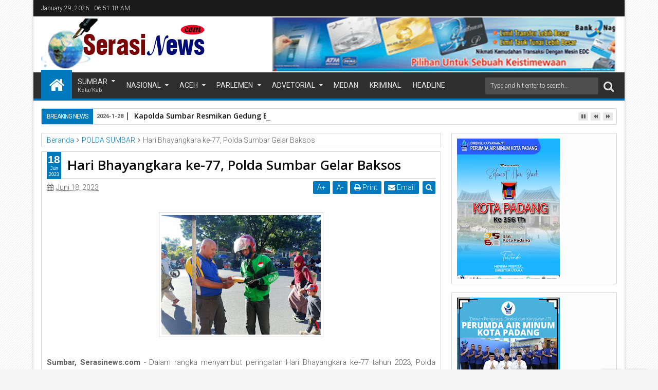

--- FILE ---
content_type: text/javascript; charset=UTF-8
request_url: https://www.serasinews.com/feeds/posts/default/-/POLDA%20SUMBAR?max-results=6&orderby=published&alt=json-in-script&callback=jQuery111306679948032877385_1769669474259
body_size: 16788
content:
// API callback
jQuery111306679948032877385_1769669474259({"version":"1.0","encoding":"UTF-8","feed":{"xmlns":"http://www.w3.org/2005/Atom","xmlns$openSearch":"http://a9.com/-/spec/opensearchrss/1.0/","xmlns$blogger":"http://schemas.google.com/blogger/2008","xmlns$georss":"http://www.georss.org/georss","xmlns$gd":"http://schemas.google.com/g/2005","xmlns$thr":"http://purl.org/syndication/thread/1.0","id":{"$t":"tag:blogger.com,1999:blog-1626892966469601928"},"updated":{"$t":"2026-01-28T05:07:35.763-08:00"},"category":[{"term":"POLDA SUMBAR"},{"term":"Utama"},{"term":"Nasional"},{"term":"POLRI"},{"term":"Terbaru"},{"term":"Kota Padang"},{"term":"Sumatera Barat"},{"term":"Padang"},{"term":"PDAM"},{"term":"peristiwa"},{"term":"Jakarta"},{"term":"Kriminal"},{"term":"Indonesia"},{"term":"UIN IB Padang"},{"term":"Kapolri"},{"term":"SumateraBarat"},{"term":"Uin"},{"term":"Pasaman barat"},{"term":"Bencanaalam"},{"term":"Pemko Padang"},{"term":"BNPB"},{"term":"BanjirPadang"},{"term":"BanjirSumbar"},{"term":"Polres Dharmasraya"},{"term":"infrastruktur"},{"term":"Kabupaten Solok"},{"term":"Daerah"},{"term":"polPP"},{"term":"Pasaman"},{"term":"narkoba"},{"term":"Dharmasraya"},{"term":"DirlantasPoldaSumbar"},{"term":"Jayapura"},{"term":"Polres Solok"},{"term":"Peti"},{"term":"Poldasumbar"},{"term":"Polres solok selatan"},{"term":"polrespasamanbarat"},{"term":"Longsor"},{"term":"Semarang"},{"term":"Dirlantas Polda Sumbar"},{"term":"Leonardy"},{"term":"Padang Pariaman"},{"term":"hukum"},{"term":"tambangilegal"},{"term":"Banjir"},{"term":"BanjirSumatera"},{"term":"Papua"},{"term":"Pendidikan"},{"term":"UpdateKorbanBencanaSumatera"},{"term":"kecelakaan"},{"term":"penemuanmayat"},{"term":"BMKG"},{"term":"BanjirBandang"},{"term":"Kesehatan"},{"term":"Korem 032\/WB"},{"term":"PerumdaAirMinum"},{"term":"Pesisir Selatan"},{"term":"UpdateKorbanBanjirSumatera"},{"term":"kebakaran"},{"term":"olahraga"},{"term":"sitinjaulauik"},{"term":"SatpolPP"},{"term":"PesisirSelatan"},{"term":"Polsek Lubeg"},{"term":"Yalimo"},{"term":"jurnalis"},{"term":"sabu"},{"term":"Asusila"},{"term":"BWSS V padang"},{"term":"CuacaEkstrem"},{"term":"Internasional"},{"term":"KabupatenAgam"},{"term":"KabupatenDharmasraya"},{"term":"Polres Pasaman Barat"},{"term":"TNI"},{"term":"TambangIlegalSumbar"},{"term":"korupsi"},{"term":"lifestyle"},{"term":"pasamanbarat"},{"term":"Agam"},{"term":"BanjirAgam"},{"term":"BencanaSumatera"},{"term":"Bukittinggi"},{"term":"DeptCollector"},{"term":"HubunganSesamaJenis"},{"term":"KabupatenPesisirSelatan"},{"term":"LGBT"},{"term":"MataElang"},{"term":"PKL"},{"term":"Padang panjang"},{"term":"Pencurian"},{"term":"Pengeroyokan"},{"term":"Sumatra barat"},{"term":"Yogyakarta"},{"term":"penganiayaan"},{"term":"polres"},{"term":"polrestapadang"},{"term":"sepakbola"},{"term":"timklewang"},{"term":"Aceh"},{"term":"Artikel"},{"term":"BWSSVPadang"},{"term":"Bapenda"},{"term":"BencanaSumbar"},{"term":"DPRD Padang"},{"term":"DPRDpadang"},{"term":"GanjaKering"},{"term":"GayaHidup"},{"term":"IllegalLogging"},{"term":"Jogyakarta"},{"term":"LembahAnai"},{"term":"Mimika"},{"term":"Narkotika"},{"term":"Payakumbuh"},{"term":"Pembunuhan"},{"term":"Polresta Padang"},{"term":"Religi"},{"term":"Sumbar"},{"term":"Viral"},{"term":"gaya hidup"},{"term":"kabupatenSolokSelatan"},{"term":"kapolres"},{"term":"lingkungan"},{"term":"odgj"},{"term":"oprasizebrasinggalang2025"},{"term":"solok"},{"term":"tanahdatar"},{"term":"tanggapdarurat"},{"term":"tawuran"},{"term":"transpadang"},{"term":"AIDS"},{"term":"Afif Maulana"},{"term":"Aipda Dian WR"},{"term":"BNNPSumbar"},{"term":"BPBDSumbar"},{"term":"BPHMigas"},{"term":"BPKB"},{"term":"Bali"},{"term":"BanjirAceh"},{"term":"BareskrimPolri"},{"term":"BrimobPoldaSumbar"},{"term":"CerintIrallozaTasya"},{"term":"DPDRI"},{"term":"DPR"},{"term":"Dinas sosial"},{"term":"DitpolairudPoldaSumbar"},{"term":"Galodo"},{"term":"GempaBumi"},{"term":"HIV"},{"term":"Hot New"},{"term":"IKW"},{"term":"Islami"},{"term":"KementrianLingkunganHidup"},{"term":"KetertibanUmum"},{"term":"Lembang"},{"term":"Lima Puluh Kota"},{"term":"MogokKerja"},{"term":"Nasioanl"},{"term":"OknumGuruLGBT"},{"term":"Oksibil"},{"term":"PembabatanHutan"},{"term":"Pencirian"},{"term":"PenculikanAnak"},{"term":"Perceraian"},{"term":"Politik"},{"term":"Polres 50 kota"},{"term":"Polres Pasaman"},{"term":"Polresta bukittinggi"},{"term":"Polsek bungus barat"},{"term":"Riau"},{"term":"RutanPadang"},{"term":"SPPG"},{"term":"Sawahlunto"},{"term":"SeaGamen2025"},{"term":"Senjatatajam"},{"term":"Serang"},{"term":"Sijunjung"},{"term":"Sulawesi Tenggara"},{"term":"Sumaterbarat"},{"term":"Surabaya"},{"term":"TanggapDaruratBencana"},{"term":"WargaBinaan"},{"term":"banten"},{"term":"dinassosial"},{"term":"dinassosialpadang"},{"term":"dubalangkota"},{"term":"irigasi"},{"term":"keamanan"},{"term":"kejaripadang"},{"term":"life style"},{"term":"ngaraisianok"},{"term":"pasang"},{"term":"pembalakanLiar"},{"term":"pemerasan"},{"term":"pencabulan"},{"term":"penegakanhukum"},{"term":"polrespesel"},{"term":"solokselatan"},{"term":"sukabumi"},{"term":"AirterjunLembahAnaiMeluap"},{"term":"AksiJalanan"},{"term":"Aksibersihpantai"},{"term":"Aleknagari"},{"term":"Amak Lisa"},{"term":"AmalanBulanRajab"},{"term":"AndreRosiade"},{"term":"AnjingPelacak"},{"term":"Antikorupsi"},{"term":"ApdateKorbanBencanaSumatera"},{"term":"Apelsiaga"},{"term":"Apeltanggapbencana"},{"term":"Arif maulana"},{"term":"Arosuka"},{"term":"Artis Minang"},{"term":"BBM"},{"term":"BKSDA"},{"term":"BNNsumbar"},{"term":"BPBDKabupatenAgam"},{"term":"BPBDPadang"},{"term":"BPJNSumbar"},{"term":"BRISuperLeague"},{"term":"BWSSV"},{"term":"BalapMotor"},{"term":"Balikpapan"},{"term":"BandarNarkobaKabur"},{"term":"Bandung"},{"term":"BangunanLiar"},{"term":"Banji"},{"term":"BanjirSumut"},{"term":"BantuanBencanaAcehHilang"},{"term":"BantuanKorbanBencanaPasbar"},{"term":"Banyuwangi"},{"term":"Batam"},{"term":"BatangArau"},{"term":"Batuk"},{"term":"BeaCukai"},{"term":"Bencana alam"},{"term":"BencanaAlamSumateraBarat"},{"term":"BencanaHidrometeorologi"},{"term":"BencanaKotaPadang"},{"term":"BerantasNarkoba"},{"term":"BibitSiklonTropis95B"},{"term":"BobonSantoso"},{"term":"Box Redaksi"},{"term":"Brimobuntukindonesia"},{"term":"BungaBangkai"},{"term":"BungaRafflesia"},{"term":"Calon Bupati"},{"term":"Cikampek"},{"term":"Cikarang"},{"term":"DPCPKBkotapadang"},{"term":"DPRDsumbar"},{"term":"DPUPR"},{"term":"DPUPRPadang"},{"term":"Dandrem 032 WBR"},{"term":"Demonstrasi"},{"term":"Denpasar"},{"term":"Depok"},{"term":"DinasPendidikanSumbar"},{"term":"DinasPerpusipPadang"},{"term":"DinasPerpustakaandanArsip"},{"term":"DinasPertanian"},{"term":"Dirlantas"},{"term":"Disdukcapil"},{"term":"DitlantasPoldaSumbar"},{"term":"EmpatPilar"},{"term":"Enarotali"},{"term":"Evakuasi"},{"term":"Filipina"},{"term":"FlyOver"},{"term":"GalodoLembahAnai"},{"term":"GrasstrackMotocross"},{"term":"Gresik"},{"term":"GunungMerapiErupsi"},{"term":"HAM"},{"term":"HUT Humaspolri ke 74"},{"term":"HUT80Brimob"},{"term":"HargaCabaiNaik"},{"term":"Haripahlawan"},{"term":"Harisumpahpemuda"},{"term":"Hidroneteologi"},{"term":"Hipnotis"},{"term":"HismawaMigas"},{"term":"Huntara"},{"term":"Hutan"},{"term":"IKWRI"},{"term":"IlegalFishing"},{"term":"IlegalMinning"},{"term":"Indonesia."},{"term":"Intan jaya"},{"term":"Islam"},{"term":"Jakarta Selatan"},{"term":"JalanLembahAnaiPutus"},{"term":"JalanLongsor"},{"term":"JalanRetak"},{"term":"Jambi"},{"term":"Jawa Tengah"},{"term":"Jayawijaya"},{"term":"JembatanPutus"},{"term":"JembatanRetak"},{"term":"JusufKalla"},{"term":"K9"},{"term":"KAI Sumbar"},{"term":"KAN"},{"term":"KKB"},{"term":"KLHK"},{"term":"KPK"},{"term":"KRYD"},{"term":"KUHP"},{"term":"Kabupaten Agam"},{"term":"KabupatenPasaman"},{"term":"KabupatenPasamanBarat"},{"term":"KafeKaraoke"},{"term":"Kakorlantas"},{"term":"KarangTaruna"},{"term":"KasusMedis"},{"term":"KeamananPublik"},{"term":"KebakaranPasarPayamumbuh"},{"term":"KebatanGunungNagoPutus"},{"term":"KejariDharmasraya"},{"term":"Kemenag"},{"term":"Kemenhut"},{"term":"Kemenkes"},{"term":"Kementrian PU"},{"term":"KemuliaanBulanRajab"},{"term":"KeracunanMakanan"},{"term":"KetahananPangan"},{"term":"Kiwirok"},{"term":"Kodim 0307 Tanah Datar"},{"term":"KomnasHAM"},{"term":"KorbanBanjirAgam"},{"term":"KorbanBrncanaAgam"},{"term":"Korpolairud"},{"term":"KotaBukittinggi"},{"term":"KotaPadang"},{"term":"KotaPariaman"},{"term":"KumpulanDo'a"},{"term":"Laksamanamuda"},{"term":"Lampung"},{"term":"LimaPuluhKota"},{"term":"LongsorKampusUINImambonjol"},{"term":"LowonganKerjaPalsu"},{"term":"MTsN10pesisirselatan"},{"term":"Madiun"},{"term":"Magelang"},{"term":"MahardikaMudaIndonesia"},{"term":"MahasiswiHilang"},{"term":"MahyeldiAnsharullah"},{"term":"Makan Bergizi Gratis"},{"term":"Makasar"},{"term":"MalPraktek"},{"term":"Malalak"},{"term":"ManfaatAirKelapa"},{"term":"MapolsekMuaraBatangGadisDibakarMasaa"},{"term":"Medan"},{"term":"MengelolaAirUntukNegri"},{"term":"Mentawai"},{"term":"Mesum"},{"term":"Miras"},{"term":"MirasIlegal"},{"term":"MobilBencanaDibakarMassa"},{"term":"MobilPatwalPoldaSumbarKecelakaan"},{"term":"MobilSatpolPPAcehDibakarMassa"},{"term":"MobilTerbakar"},{"term":"Muhammadiyah"},{"term":"NTT"},{"term":"NinjaSawit"},{"term":"OTTKPK"},{"term":"Opini"},{"term":"OprasiLilinSinggalang2025"},{"term":"OrangHanyut"},{"term":"PADA"},{"term":"PJN"},{"term":"POLDA SulBar"},{"term":"PadangAman"},{"term":"PadangPariaman"},{"term":"PadangRancak"},{"term":"PadangSigap"},{"term":"Pahlawannasional"},{"term":"Palimanan"},{"term":"PanenRaya"},{"term":"Pariaman"},{"term":"Parlemen"},{"term":"Pasuruan"},{"term":"PeduliBencana"},{"term":"Pekanbaru"},{"term":"Pelalawan"},{"term":"PelayananPublik"},{"term":"PelemikBantuanAsing"},{"term":"PemakamanMasalKorbanBencanaSumbar"},{"term":"Pemasyarakatan"},{"term":"PembalakanHutanMentawai"},{"term":"Pembinaan"},{"term":"PembinaanWargaBinaan"},{"term":"PemkoPadang"},{"term":"PemulihanBencana"},{"term":"PemutihanPajakKendaraan"},{"term":"PencarianKorbanBanjirPadang"},{"term":"PenemuanJasadBayo"},{"term":"Penertiban"},{"term":"Pengancaman"},{"term":"Penggelapan"},{"term":"Penjarahan"},{"term":"Perbankan"},{"term":"Perdagangan"},{"term":"Persami"},{"term":"PersijaJakarta"},{"term":"PolaMakan"},{"term":"PolantasMenyapa"},{"term":"Polda Jabar"},{"term":"Polda Kalbar"},{"term":"Polda Metro Jaya"},{"term":"Polda banten"},{"term":"PoldaRiau"},{"term":"PoldaSumut"},{"term":"Polhut"},{"term":"Policegoestoscool"},{"term":"Polisi"},{"term":"Polres Mentawai"},{"term":"Polres Padang panjang"},{"term":"PolresPadang"},{"term":"PolresPayakumbuh"},{"term":"PolresSolokKota"},{"term":"PolresTanahDatar"},{"term":"PolriPresisi"},{"term":"Polsek Koto Tangah Padang"},{"term":"Pontianak"},{"term":"PrabowoSubianto"},{"term":"PrajuritTNITewas"},{"term":"PrediksiCuaca"},{"term":"Presiden RI"},{"term":"PrestaPadang"},{"term":"ProyekNasional"},{"term":"Ptostitusi"},{"term":"PuanMaharani"},{"term":"Puncak jaya"},{"term":"Purwakarta jawabarat"},{"term":"QuickWins"},{"term":"Razia"},{"term":"RekeningDormant"},{"term":"RevisiKUHP"},{"term":"RidwanKamil"},{"term":"RokokIlegal"},{"term":"SMA1pulaupunjung"},{"term":"SPBUganting"},{"term":"STNK"},{"term":"Sajam"},{"term":"SakitPerut"},{"term":"Sarkel"},{"term":"SatgasDamaiCartenz"},{"term":"SatpolPPAceh"},{"term":"Sawmil"},{"term":"SekolahRakyat"},{"term":"SemenPadangFC"},{"term":"SepakBolaWanita"},{"term":"ServisKendaraanGratisKorbanBanjirAgam"},{"term":"SiagaBencana"},{"term":"SigapMembangunNegriUntukRakyat"},{"term":"Sinkhole"},{"term":"Skoliosis"},{"term":"Solok selatan"},{"term":"Sosialisasi"},{"term":"Strongpoint"},{"term":"SungaiKuranji"},{"term":"TPUTunggulHitam"},{"term":"TambangEmasIlegal"},{"term":"Tanah datar"},{"term":"TawuranNarkoba"},{"term":"Ternate"},{"term":"Timika Papua"},{"term":"TimnasIndonesiaU22"},{"term":"TimnasWanitaIndonesia"},{"term":"Transformasi Digital"},{"term":"Transformasi polri"},{"term":"TransparansiPublik"},{"term":"TrukTerbakar"},{"term":"Tuak"},{"term":"UNP"},{"term":"UUMD3"},{"term":"UpadateKorbanBencanaSumatera"},{"term":"UpdateKorbanBencanaAlam"},{"term":"Yuhukimo"},{"term":"anthropophobia"},{"term":"balapliar"},{"term":"bansos"},{"term":"bencana"},{"term":"bukit sitinurbaya"},{"term":"cemburubuta"},{"term":"cuacapanasekstrem"},{"term":"curanmor"},{"term":"danabos"},{"term":"dankodaeral II"},{"term":"festival sepakbola"},{"term":"gangguanhormon"},{"term":"gempa"},{"term":"gerakcepatdinsos"},{"term":"gorontalo"},{"term":"gurbernurriaukenaottkpk"},{"term":"indonesiamaju"},{"term":"kabupaten dharmasraya"},{"term":"kakorlantaspolri"},{"term":"kapolressijunjung"},{"term":"kasat narkoba"},{"term":"kecamatankototangah"},{"term":"kegiatanrutin"},{"term":"kejaripesel"},{"term":"kekerasan"},{"term":"kelangkaanBBM"},{"term":"kelangkaansolar"},{"term":"kementriankebudayaan"},{"term":"kendaraan"},{"term":"keselamatan bersama"},{"term":"keselamatan kerja"},{"term":"kesiapsiagaan"},{"term":"kesunyian malam"},{"term":"ketertiban umum"},{"term":"komplotanganjalATM"},{"term":"listrikilegal"},{"term":"literasi"},{"term":"lombok timur"},{"term":"manila"},{"term":"mentalhealth"},{"term":"mutilasibayi"},{"term":"nagarisolokambah"},{"term":"nagarisulitair"},{"term":"oprasimalam"},{"term":"oprasitumpasbandar2025"},{"term":"oprasizebra2025"},{"term":"pajak air tanah"},{"term":"pandekarancak"},{"term":"pantaipadang"},{"term":"parenting"},{"term":"pasarrayapadang"},{"term":"pelayananhumanis"},{"term":"pelayanansosial"},{"term":"penemuanJanin"},{"term":"penemuanbayi"},{"term":"pengangguran"},{"term":"peristiwadaerah"},{"term":"perlindungananak"},{"term":"pertahanan"},{"term":"polda Papua"},{"term":"polresSolokSelatan"},{"term":"polrespasaman"},{"term":"polrespasbar"},{"term":"premanisme"},{"term":"psp padang"},{"term":"satgasoprasidamai"},{"term":"satlantaspolresta"},{"term":"segmen sianok"},{"term":"seherman"},{"term":"semenpadang"},{"term":"sepakbolaindonesia"},{"term":"sikat singgalang2025"},{"term":"silent treatment"},{"term":"simulasibencana"},{"term":"siswismptewassaathiking"},{"term":"sobatlalulintasrancakbana"},{"term":"solokarosuka"},{"term":"solsel"},{"term":"subsidi ilegal"},{"term":"swasembadapangan"},{"term":"transportasi"},{"term":"tsunamiDrill"}],"title":{"type":"text","$t":"serasinews.com"},"subtitle":{"type":"html","$t":""},"link":[{"rel":"http://schemas.google.com/g/2005#feed","type":"application/atom+xml","href":"https:\/\/www.serasinews.com\/feeds\/posts\/default"},{"rel":"self","type":"application/atom+xml","href":"https:\/\/www.blogger.com\/feeds\/1626892966469601928\/posts\/default\/-\/POLDA+SUMBAR?alt=json-in-script\u0026max-results=6\u0026orderby=published"},{"rel":"alternate","type":"text/html","href":"https:\/\/www.serasinews.com\/search\/label\/POLDA%20SUMBAR"},{"rel":"hub","href":"http://pubsubhubbub.appspot.com/"},{"rel":"next","type":"application/atom+xml","href":"https:\/\/www.blogger.com\/feeds\/1626892966469601928\/posts\/default\/-\/POLDA+SUMBAR\/-\/POLDA+SUMBAR?alt=json-in-script\u0026start-index=7\u0026max-results=6\u0026orderby=published"}],"author":[{"name":{"$t":"Admin"},"uri":{"$t":"http:\/\/www.blogger.com\/profile\/14470717971687559648"},"email":{"$t":"noreply@blogger.com"},"gd$image":{"rel":"http://schemas.google.com/g/2005#thumbnail","width":"16","height":"16","src":"https:\/\/img1.blogblog.com\/img\/b16-rounded.gif"}}],"generator":{"version":"7.00","uri":"http://www.blogger.com","$t":"Blogger"},"openSearch$totalResults":{"$t":"451"},"openSearch$startIndex":{"$t":"1"},"openSearch$itemsPerPage":{"$t":"6"},"entry":[{"id":{"$t":"tag:blogger.com,1999:blog-1626892966469601928.post-616940527610593317"},"published":{"$t":"2025-11-02T05:18:00.000-08:00"},"updated":{"$t":"2025-11-02T05:18:21.688-08:00"},"category":[{"scheme":"http://www.blogger.com/atom/ns#","term":"Kriminal"},{"scheme":"http://www.blogger.com/atom/ns#","term":"Padang"},{"scheme":"http://www.blogger.com/atom/ns#","term":"POLDA SUMBAR"},{"scheme":"http://www.blogger.com/atom/ns#","term":"premanisme"}],"title":{"type":"text","$t":"Preman Pantai Padang Tersungkur Salah Sasaran, Korbannya Ternyata Polisi"},"content":{"type":"html","$t":"\u003Cp\u003E\u0026nbsp;\u003C\/p\u003E\u003Cp dir=\"ltr\"\u003E\u003C\/p\u003E\n\u003Cdiv class=\"separator\" style=\"clear: both; text-align: center;\"\u003E\u003Ca href=\"https:\/\/blogger.googleusercontent.com\/img\/b\/R29vZ2xl\/AVvXsEghMpyibDf04Ood5cHJuf439pFkVhwglXABUp1CLCeCiEXQWm_yPH7O7yQJMSJXxqxouC3F-UCIrI_n24H7R0c7YTpfdsX7ub4iAPn1vmhJgRuRKPZyARHuuzYjp4tVqFul8EU3G6YyE1zGXOevUPGivNG4ouxwgxrr5fa55J9GSNXGcIhnkfe8AfUv6rQ\/s658\/IMG_20251102_135933.jpg\" imageanchor=\"1\" style=\"margin-left: 1em; margin-right: 1em;\"\u003E\u003Cimg border=\"0\" data-original-height=\"410\" data-original-width=\"658\" src=\"https:\/\/blogger.googleusercontent.com\/img\/b\/R29vZ2xl\/AVvXsEghMpyibDf04Ood5cHJuf439pFkVhwglXABUp1CLCeCiEXQWm_yPH7O7yQJMSJXxqxouC3F-UCIrI_n24H7R0c7YTpfdsX7ub4iAPn1vmhJgRuRKPZyARHuuzYjp4tVqFul8EU3G6YyE1zGXOevUPGivNG4ouxwgxrr5fa55J9GSNXGcIhnkfe8AfUv6rQ\/s16000\/IMG_20251102_135933.jpg\" \/\u003E\u003C\/a\u003E\u003C\/div\u003E\n\u003Cp dir=\"ltr\"\u003E\u003Cb\u003EPadang\u003C\/b\u003E, \u003Cb\u003E\u003Ci\u003ESerasinews.com\u003C\/i\u003E\u003C\/b\u003E– Dua pemuda yang selama ini kerap menebar keresahan di kawasan Pantai Padang akhirnya harus berurusan serius dengan hukum. Niat mereka untuk memalak pengunjung berujung petaka, setelah orang yang mereka ancam rupanya seorang anggota polisi.\u003C\/p\u003E\n\u003Cp dir=\"ltr\"\u003EMalam itu, Selasa (29\/10), suasana Pantai Padang tampak seperti biasa. Lampu-lampu jalan di sepanjang \u003Cb\u003EJalan Diponegoro\u003C\/b\u003E memantulkan cahaya temaram ke arah deburan ombak. Di antara para muda-mudi yang menikmati udara laut, dua pemuda kembali beraksi di wilayah “langganan” mereka, sekitar \u003Cb\u003ETaman Budaya Pantai Padang\u003C\/b\u003E.\u003C\/p\u003E\n\u003Cp dir=\"ltr\"\u003ETanpa curiga, mereka mendekati seorang pria yang sedang sibuk merekam video di tepi jalan. Penampilannya kasual—kaus dan celana santai—tanpa atribut apa pun yang menandakan profesinya. Bagi mereka, pria itu tampak seperti pengunjung biasa yang mudah diintimidasi.\u003Cbr \/\u003E\nMereka pun melancarkan aksinya: mengaku sebagai “pemuda setempat” dan meminta \u003Cb\u003Euang keamanan\u003C\/b\u003E dengan alasan sepele.\u003C\/p\u003E\n\u003Cp dir=\"ltr\"\u003ENamun keberanian mereka salah alamat. Pria yang mereka palak adalah \u003Cb\u003EBripda Zidan\u003C\/b\u003E, anggota Polda Sumatera Barat.\u003C\/p\u003E\n\u003Cp dir=\"ltr\"\u003EAwalnya Zidan menolak dengan tenang, namun saat salah satu pelaku mengeluarkan \u003Cb\u003Esenjata tajam\u003C\/b\u003E, situasi langsung berubah tegang. Tak sempat bereaksi, dalam hitungan detik kedua pelaku dilumpuhkan. Aksi yang mereka kira mudah justru berakhir dengan tubuh mereka terkapar di aspal. Zidan kemudian menyerahkan keduanya kepada petugas patroli yang datang ke lokasi.\u003C\/p\u003E\n\u003Cp dir=\"ltr\"\u003E\u003Cb\u003E\u003Cb\u003EBukan Kali Pertama\u003C\/b\u003E\u003C\/b\u003E\u003C\/p\u003E\n\u003Cp dir=\"ltr\"\u003EMenurut informasi dari pihak kepolisian, kedua pelaku memang telah lama menjadi momok bagi pengunjung Pantai Padang. Aksi pemalakan dengan dalih “uang keamanan” sering mereka lakukan terutama di malam hari.\u003Cbr \/\u003E\nMeski beberapa kali diamankan, efek jera tak kunjung muncul. Begitu dilepas, mereka kembali beraksi—bahkan semakin nekat.\u003C\/p\u003E\n\u003Cp dir=\"ltr\"\u003EKawasan Pantai Padang sendiri dikenal rawan pada malam hari. Di tengah ramainya wisatawan dan pembuat konten, selalu ada oknum yang mencoba mencari keuntungan instan dengan cara menakuti orang lain.\u003C\/p\u003E\n\u003Cp dir=\"ltr\"\u003E\u003Cb\u003E\u003Cb\u003ESudah Masuk Target Polisi\u003C\/b\u003E\u003C\/b\u003E\u003C\/p\u003E\n\u003Cp dir=\"ltr\"\u003EKapolresta Padang \u003Cb\u003EKombes Pol Apri Wibowo\u003C\/b\u003E membenarkan bahwa kedua pelaku memang sudah lama menjadi target pengawasan.\u003C\/p\u003E\n\u003Cp dir=\"ltr\"\u003E“Mereka ini sudah kami pantau. Tim kami rutin patroli siang, sore, dan malam di kawasan Pantai Padang. Tapi mereka pintar bermain kucing-kucingan, menunggu momen saat petugas lengah,” ujar Kombes Apri, Jumat (31\/10).\u003C\/p\u003E\n\u003Cp dir=\"ltr\"\u003EIa menegaskan, keberhasilan Bripda Zidan menjadi bukti bahwa hukum akan tetap berjalan, siapa pun pelakunya.\u003C\/p\u003E\n\u003Cp dir=\"ltr\"\u003E“Kami sudah perintahkan \u003Cb\u003ETim Klewang\u003C\/b\u003E untuk menindak tegas semua bentuk premanisme. Tidak ada kompromi bagi siapa pun yang meresahkan masyarakat,” tegasnya.\u003C\/p\u003E\n\u003Cp dir=\"ltr\"\u003E\u003Cb\u003E\u003Cb\u003EWarga: “Akhirnya Ada yang Berani Melawan”\u003C\/b\u003E\u003C\/b\u003E\u003C\/p\u003E\n\u003Cp dir=\"ltr\"\u003EPeristiwa ini disambut lega oleh warga sekitar. Seorang pedagang di lokasi mengaku sering melihat aksi serupa terjadi, terutama pada malam hari.\u003C\/p\u003E\n\u003Cp dir=\"ltr\"\u003E“Kalau malam memang agak rawan. Banyak yang nongkrong sambil ngawasin pengunjung. Kadang minta uang dengan alasan ‘uang keamanan’. Syukurlah kali ini pelakunya ketemu orang yang salah,” ujarnya sambil tertawa kecil.\u003C\/p\u003E\n\u003Cp dir=\"ltr\"\u003EMalam yang awalnya hanya diniatkan \u003Cb\u003EBripda Zidan\u003C\/b\u003E untuk membuat konten berubah menjadi momen penangkapan mendadak. Dua pemuda yang biasa menakut-nakuti orang kini justru ketakutan sendiri.\u003C\/p\u003E\n\u003Cp dir=\"ltr\"\u003ENasib memang tak bisa ditebak—terutama bagi mereka yang hidup dari menindas orang lain. Di balik sosok sederhana yang mereka remehkan, ternyata tersembunyi keberanian seorang penegak hukum yang siap melindungi masyarakat, kapan pun dan di mana pun.\u003C\/p\u003E\n\u003Cp dir=\"ltr\"\u003E\u003Cb\u003E\u003Ci\u003E(Rini\/Mond)\u003C\/i\u003E\u003C\/b\u003E\u003Cbr \/\u003E\n#Kriminal #Premanisme #Padang #PoldaSumbar\u003Cbr \/\u003E\u003Cbr \/\u003E\u003C\/p\u003E"},"link":[{"rel":"replies","type":"application/atom+xml","href":"https:\/\/www.serasinews.com\/feeds\/616940527610593317\/comments\/default","title":"Posting Komentar"},{"rel":"replies","type":"text/html","href":"https:\/\/www.serasinews.com\/2025\/11\/preman-pantai-padang-tersungkur-salah.html#comment-form","title":"0 Komentar"},{"rel":"edit","type":"application/atom+xml","href":"https:\/\/www.blogger.com\/feeds\/1626892966469601928\/posts\/default\/616940527610593317"},{"rel":"self","type":"application/atom+xml","href":"https:\/\/www.blogger.com\/feeds\/1626892966469601928\/posts\/default\/616940527610593317"},{"rel":"alternate","type":"text/html","href":"https:\/\/www.serasinews.com\/2025\/11\/preman-pantai-padang-tersungkur-salah.html","title":"Preman Pantai Padang Tersungkur Salah Sasaran, Korbannya Ternyata Polisi"}],"author":[{"name":{"$t":"Ok"},"uri":{"$t":"http:\/\/www.blogger.com\/profile\/07152957746570931378"},"email":{"$t":"noreply@blogger.com"},"gd$image":{"rel":"http://schemas.google.com/g/2005#thumbnail","width":"16","height":"16","src":"https:\/\/img1.blogblog.com\/img\/b16-rounded.gif"}}],"media$thumbnail":{"xmlns$media":"http://search.yahoo.com/mrss/","url":"https:\/\/blogger.googleusercontent.com\/img\/b\/R29vZ2xl\/AVvXsEghMpyibDf04Ood5cHJuf439pFkVhwglXABUp1CLCeCiEXQWm_yPH7O7yQJMSJXxqxouC3F-UCIrI_n24H7R0c7YTpfdsX7ub4iAPn1vmhJgRuRKPZyARHuuzYjp4tVqFul8EU3G6YyE1zGXOevUPGivNG4ouxwgxrr5fa55J9GSNXGcIhnkfe8AfUv6rQ\/s72-c\/IMG_20251102_135933.jpg","height":"72","width":"72"},"thr$total":{"$t":"0"},"georss$featurename":{"$t":"Padang, Kota Padang, Sumatera Barat, Indonesia"},"georss$point":{"$t":"-0.94804099999999991 100.3630901"},"georss$box":{"$t":"-29.258274836178845 65.2068401 27.362192836178846 135.5193401"}},{"id":{"$t":"tag:blogger.com,1999:blog-1626892966469601928.post-8086903839224867486"},"published":{"$t":"2025-10-30T21:22:00.000-07:00"},"updated":{"$t":"2025-10-30T21:22:38.265-07:00"},"category":[{"scheme":"http://www.blogger.com/atom/ns#","term":"Peti"},{"scheme":"http://www.blogger.com/atom/ns#","term":"POLDA SUMBAR"},{"scheme":"http://www.blogger.com/atom/ns#","term":"Polres Pasaman Barat"},{"scheme":"http://www.blogger.com/atom/ns#","term":"tambangilegal"}],"title":{"type":"text","$t":"Polisi Bongkar Tambang Emas Ilegal di Koto Balingka, Tiga Pelaku Diciduk di Tengah Malam"},"content":{"type":"html","$t":"\u003Cp\u003E\u0026nbsp;\u003C\/p\u003E\u003Cp dir=\"ltr\"\u003E\u003C\/p\u003E\n\u003Cdiv class=\"separator\" style=\"clear: both; text-align: center;\"\u003E\u003Ca href=\"https:\/\/blogger.googleusercontent.com\/img\/b\/R29vZ2xl\/AVvXsEgwnwF9ExkslfeSItHJOoyVnn4yB52gZnngYlVV9-HZhC5b0-SpmVIX4RZWfqC-Z_3dAS7fyagVorUXR-0H0dOdTJ1v6cAa3TRKfR6UkAIJIjMwOA5oZYjRjn9RokI5X11on72abE3fPSh7Dgfo8zPY1_gwqxC0Vggmps1MIcqoUauSZiDUkDh1HbN21V8\/s653\/IMG_20251031_111521.jpg\" imageanchor=\"1\" style=\"margin-left: 1em; margin-right: 1em;\"\u003E\u003Cimg border=\"0\" data-original-height=\"497\" data-original-width=\"653\" src=\"https:\/\/blogger.googleusercontent.com\/img\/b\/R29vZ2xl\/AVvXsEgwnwF9ExkslfeSItHJOoyVnn4yB52gZnngYlVV9-HZhC5b0-SpmVIX4RZWfqC-Z_3dAS7fyagVorUXR-0H0dOdTJ1v6cAa3TRKfR6UkAIJIjMwOA5oZYjRjn9RokI5X11on72abE3fPSh7Dgfo8zPY1_gwqxC0Vggmps1MIcqoUauSZiDUkDh1HbN21V8\/s16000\/IMG_20251031_111521.jpg\" \/\u003E\u003C\/a\u003E\u003C\/div\u003E\n\u003Cp dir=\"ltr\"\u003E\u003Cb\u003EPasaman Barat,\u003Ci\u003ESerasinews.com\u003C\/i\u003E—\u003C\/b\u003E Tim gabungan dari \u003Cb\u003EDitreskrimsus Polda Sumatera Barat\u003C\/b\u003E bersama \u003Cb\u003EPolres Pasaman Barat\u003C\/b\u003E kembali melakukan gebrakan terhadap aktivitas \u003Cb\u003Epenambangan emas tanpa izin (PETI)\u003C\/b\u003E yang semakin meresahkan masyarakat dan merusak lingkungan.\u003C\/p\u003E\n\u003Cp dir=\"ltr\"\u003EPada \u003Cb\u003ERabu (29\/10\/2025) dini hari\u003C\/b\u003E, petugas gabungan melakukan operasi penertiban di kawasan \u003Cb\u003EJorong Air Runding, Nagari Koto Nan Duo, Kecamatan Koto Balingka\u003C\/b\u003E, yang dikenal sebagai salah satu titik rawan aktivitas tambang emas ilegal.\u003C\/p\u003E\n\u003Cp dir=\"ltr\"\u003EOperasi dipimpin oleh \u003Cb\u003EKompol Okta Rahmansyah, S.Ik\u003C\/b\u003E dari Ditreskrimsus Polda Sumbar, bersama personel \u003Cb\u003EPolres Pasaman Barat dan Polsek Sungai Beremas\u003C\/b\u003E. Saat tiba di lokasi, petugas mendapati tiga orang pria sedang mengoperasikan alat berat dan mencuci material emas di tepi sungai yang tampak keruh akibat aktivitas tambang tersebut.\u003C\/p\u003E\n\u003Cp dir=\"ltr\"\u003E\u003Cb\u003E\u003Cspan style=\"font-size: 1,30em;\"\u003E\u003Cb\u003EUpaya Kabur Gagal, Tiga Pelaku Diamankan\u003C\/b\u003E\u003C\/span\u003E\u003C\/b\u003E\u003C\/p\u003E\n\u003Cp dir=\"ltr\"\u003EBegitu mengetahui kedatangan petugas, para pelaku panik dan mencoba melarikan diri ke arah perbukitan. Namun, aksi cepat tim gabungan berhasil menggagalkan pelarian mereka. Ketiganya berhasil ditangkap tanpa perlawanan berarti.\u003C\/p\u003E\n\u003Cp dir=\"ltr\"\u003EPelaku yang diamankan masing-masing berinisial \u003Cb\u003EAD (31)\u003C\/b\u003E dan \u003Cb\u003EAR (22)\u003C\/b\u003E yang berperan sebagai pekerja pencuci material, serta \u003Cb\u003EZH (45)\u003C\/b\u003E yang menjadi \u003Cb\u003Eoperator alat berat excavator merek Caterpillar 320 GX warna kuning\u003C\/b\u003E.\u003C\/p\u003E\n\u003Cp dir=\"ltr\"\u003EDari hasil pemeriksaan sementara, ketiga pelaku mengaku sudah beroperasi selama \u003Cb\u003Edua bulan terakhir\u003C\/b\u003E dengan berpindah-pindah lokasi untuk menghindari pantauan aparat.\u003C\/p\u003E\n\u003Cp dir=\"ltr\"\u003E\u003Cb\u003E\u003Cspan style=\"font-size: 1,30em;\"\u003E\u003Cb\u003EBarang Bukti Diamankan, Lokasi Tambang Ditertibkan\u003C\/b\u003E\u003C\/span\u003E\u003C\/b\u003E\u003C\/p\u003E\n\u003Cp dir=\"ltr\"\u003EDari lokasi penambangan, polisi menyita sejumlah barang bukti, antara lain:\u003C\/p\u003E\n\u003Cp dir=\"ltr\"\u003E1 unit \u003Cb\u003Eexcavator Caterpillar 320 GX warna kuning\u003C\/b\u003E\u003Cbr \/\u003E\n\u003C\/p\u003E\n\u003Cp dir=\"ltr\"\u003E\u003Cbr \/\u003E\n\u003C\/p\u003E\n\u003Cp dir=\"ltr\"\u003E1 unit \u003Cb\u003Emobil Pajero warna hijau-silver\u003C\/b\u003E untuk mengangkut BBM\u003Cbr \/\u003E\n\u003C\/p\u003E\n\u003Cp dir=\"ltr\"\u003E\u003Cbr \/\u003E\n\u003C\/p\u003E\n\u003Cp dir=\"ltr\"\u003E9 \u003Cb\u003Ejerigen solar\u003C\/b\u003E (8 kosong, 1 berisi sekitar 35 liter)\u003Cbr \/\u003E\n\u003C\/p\u003E\n\u003Cp dir=\"ltr\"\u003E\u003Cbr \/\u003E\n\u003C\/p\u003E\n\u003Cp dir=\"ltr\"\u003E2 \u003Cb\u003Ekarpet penyaring emas\u003C\/b\u003E\u003Cbr \/\u003E\n\u003C\/p\u003E\n\u003Cp dir=\"ltr\"\u003E\u003Cbr \/\u003E\nSeluruh barang bukti dan ketiga pelaku kini diamankan di \u003Cb\u003EMapolres Pasaman Barat\u003C\/b\u003E untuk penyelidikan lebih lanjut.\u003C\/p\u003E\n\u003Cp dir=\"ltr\"\u003E\u003Cb\u003E\u003Cspan style=\"font-size: 1,30em;\"\u003E\u003Cb\u003EKapolres: Tidak Ada Toleransi untuk Perusak Alam\u003C\/b\u003E\u003C\/span\u003E\u003C\/b\u003E\u003C\/p\u003E\n\u003Cp dir=\"ltr\"\u003EMenanggapi keberhasilan operasi ini, \u003Cb\u003EKapolres Pasaman Barat, AKBP Agung Tribawanto, S.Ik\u003C\/b\u003E, menegaskan bahwa pihaknya \u003Cb\u003Etidak akan memberikan ruang bagi aktivitas tambang ilegal\u003C\/b\u003E yang merusak lingkungan dan merugikan masyarakat.\u003C\/p\u003E\n\u003Cblockquote\u003E\u003Cp dir=\"ltr\"\u003E“Cukup sudah! Kami tidak akan biarkan alam Pasaman Barat terus dirusak oleh tangan-tangan serakah. Sungai rusak, air keruh, sawah tercemar — semua akibat tambang ilegal. Siapa pun yang berani bermain di wilayah hukum kami, siap-siap berhadapan dengan hukum,” tegas Kapolres.\u003Cbr \/\u003E\n\u003C\/p\u003E\n\u003C\/blockquote\u003E\n\u003Cp dir=\"ltr\"\u003E\u003Cbr \/\u003E\nIa menjelaskan, operasi ini merupakan tindak lanjut dari \u003Cb\u003Elaporan masyarakat\u003C\/b\u003E yang resah terhadap aktivitas PETI di wilayah Koto Balingka. Setelah dilakukan penyelidikan, petugas kemudian bergerak melakukan penindakan di lapangan.\u003C\/p\u003E\n\u003Cblockquote\u003E\u003Cp dir=\"ltr\"\u003E“Kami ingin masyarakat tahu bahwa polisi tidak tinggal diam. Setiap laporan akan kami tindaklanjuti. Tidak ada kompromi untuk pelaku PETI,” ujar Agung.\u003Cbr \/\u003E\n\u003C\/p\u003E\n\u003C\/blockquote\u003E\n\u003Cp dir=\"ltr\"\u003E\u003Cbr \/\u003E\n\u003Cb\u003E\u003Cspan style=\"font-size: 1,30em;\"\u003E\u003Cb\u003EPelaku Terancam Hukuman Berat\u003C\/b\u003E\u003C\/span\u003E\u003C\/b\u003E\u003C\/p\u003E\n\u003Cp dir=\"ltr\"\u003EPara pelaku akan dijerat dengan \u003Cb\u003EPasal 158 Jo Pasal 35 Undang-Undang Nomor 3 Tahun 2020\u003C\/b\u003E tentang perubahan atas \u003Cb\u003EUU Nomor 4 Tahun 2009 tentang Pertambangan Mineral dan Batubara\u003C\/b\u003E, sebagaimana diubah dalam \u003Cb\u003EPasal 37 angka 5 huruf b Jo Pasal 39 UU Nomor 6 Tahun 2023\u003C\/b\u003E tentang Penetapan Perppu Cipta Kerja menjadi Undang-Undang, serta \u003Cb\u003EPasal 55 ayat (1) ke-1 KUHP\u003C\/b\u003E tentang turut serta melakukan tindak pidana.\u003C\/p\u003E\n\u003Cp dir=\"ltr\"\u003EJika terbukti bersalah, ketiganya terancam \u003Cb\u003Ehukuman penjara maksimal lima tahun\u003C\/b\u003E dan \u003Cb\u003Edenda hingga Rp100 miliar\u003C\/b\u003E.\u003C\/p\u003E\n\u003Cp dir=\"ltr\"\u003E\u003Cb\u003E\u003Cspan style=\"font-size: 1,30em;\"\u003E\u003Cb\u003EOperasi PETI Akan Terus Digencarkan\u003C\/b\u003E\u003C\/span\u003E\u003C\/b\u003E\u003C\/p\u003E\n\u003Cp dir=\"ltr\"\u003EAKBP Agung memastikan, operasi kali ini bukanlah akhir, melainkan \u003Cb\u003Eawal dari langkah besar pemberantasan tambang ilegal di Pasaman Barat\u003C\/b\u003E.\u003C\/p\u003E\n\u003Cp dir=\"ltr\"\u003EPihaknya berencana menggandeng \u003Cb\u003Epemerintah daerah, dinas lingkungan hidup, dan TNI\u003C\/b\u003E untuk melaksanakan patroli rutin serta sosialisasi bahaya PETI kepada masyarakat.\u003C\/p\u003E\n\u003Cblockquote\u003E\u003Cp dir=\"ltr\"\u003E“Kami ingin masyarakat sadar, kekayaan alam harus dijaga, bukan dijarah. Tak ada gunanya kaya sesaat bila lingkungan rusak dan anak cucu kita menanggung akibatnya,” tuturnya.\u003Cbr \/\u003E\n\u003C\/p\u003E\n\u003C\/blockquote\u003E\n\u003Cp dir=\"ltr\"\u003E\u003Cbr \/\u003E\nIa juga mengajak masyarakat untuk \u003Cb\u003Eberani melapor\u003C\/b\u003E jika mengetahui adanya aktivitas tambang ilegal.\u003C\/p\u003E\n\u003Cblockquote\u003E\u003Cp dir=\"ltr\"\u003E“Jangan takut. Laporkan jika melihat kegiatan PETI. Ini tanggung jawab kita bersama untuk menegakkan hukum dan menjaga kelestarian alam Pasaman Barat,” pungkas Kapolres.\u003Cbr \/\u003E\n\u003C\/p\u003E\n\u003C\/blockquote\u003E\n\u003Cp dir=\"ltr\"\u003E\u003Cbr \/\u003E\n\u003Cb\u003E\u003Ci\u003E(Rini\/Mond)\u003C\/i\u003E\u003C\/b\u003E\u003Cbr \/\u003E\n#PETI #TambangIlegal #PolresPasamanBarat #PoldaSumbar\u003C\/p\u003E"},"link":[{"rel":"replies","type":"application/atom+xml","href":"https:\/\/www.serasinews.com\/feeds\/8086903839224867486\/comments\/default","title":"Posting Komentar"},{"rel":"replies","type":"text/html","href":"https:\/\/www.serasinews.com\/2025\/10\/polisi-bongkar-tambang-emas-ilegal-di.html#comment-form","title":"0 Komentar"},{"rel":"edit","type":"application/atom+xml","href":"https:\/\/www.blogger.com\/feeds\/1626892966469601928\/posts\/default\/8086903839224867486"},{"rel":"self","type":"application/atom+xml","href":"https:\/\/www.blogger.com\/feeds\/1626892966469601928\/posts\/default\/8086903839224867486"},{"rel":"alternate","type":"text/html","href":"https:\/\/www.serasinews.com\/2025\/10\/polisi-bongkar-tambang-emas-ilegal-di.html","title":"Polisi Bongkar Tambang Emas Ilegal di Koto Balingka, Tiga Pelaku Diciduk di Tengah Malam"}],"author":[{"name":{"$t":"Ok"},"uri":{"$t":"http:\/\/www.blogger.com\/profile\/07152957746570931378"},"email":{"$t":"noreply@blogger.com"},"gd$image":{"rel":"http://schemas.google.com/g/2005#thumbnail","width":"16","height":"16","src":"https:\/\/img1.blogblog.com\/img\/b16-rounded.gif"}}],"media$thumbnail":{"xmlns$media":"http://search.yahoo.com/mrss/","url":"https:\/\/blogger.googleusercontent.com\/img\/b\/R29vZ2xl\/AVvXsEgwnwF9ExkslfeSItHJOoyVnn4yB52gZnngYlVV9-HZhC5b0-SpmVIX4RZWfqC-Z_3dAS7fyagVorUXR-0H0dOdTJ1v6cAa3TRKfR6UkAIJIjMwOA5oZYjRjn9RokI5X11on72abE3fPSh7Dgfo8zPY1_gwqxC0Vggmps1MIcqoUauSZiDUkDh1HbN21V8\/s72-c\/IMG_20251031_111521.jpg","height":"72","width":"72"},"thr$total":{"$t":"0"},"georss$featurename":{"$t":"Kabupaten Pasaman Barat, Sumatera Barat, Indonesia"},"georss$point":{"$t":"0.2213005 99.634135"},"georss$box":{"$t":"-28.088933336178844 64.477885 28.531534336178847 134.79038500000001"}},{"id":{"$t":"tag:blogger.com,1999:blog-1626892966469601928.post-6874639484049507845"},"published":{"$t":"2025-10-15T02:51:00.000-07:00"},"updated":{"$t":"2025-10-15T02:51:41.543-07:00"},"category":[{"scheme":"http://www.blogger.com/atom/ns#","term":"POLDA SUMBAR"},{"scheme":"http://www.blogger.com/atom/ns#","term":"POLRI"},{"scheme":"http://www.blogger.com/atom/ns#","term":"TNI"}],"title":{"type":"text","$t":"Humas Polda Sumbar Menegaskan Pentingnya Peran Jurnalis Sebagai Pilar Demokrasi"},"content":{"type":"html","$t":"\u003Cp\u003E\u0026nbsp;\u003C\/p\u003E\u003Cdiv class=\"separator\" style=\"clear: both; text-align: center;\"\u003E\u003Ca href=\"https:\/\/blogger.googleusercontent.com\/img\/b\/R29vZ2xl\/AVvXsEjQ48NuHfB0RXmmV-pQ-cww1RaNUAYcehdtsDtr2mS5pSgZtuj0ueJDGJVt3SS3ru4Vd3oqif8nnHBOdmAMUcX3i6ITjznRwhtr7isXilehDM-LlaWNs9_rholGYxApY7CBjulTVzUsVy-6K8Yr1hT_csl2giT0Onw83FJTH8ZpatOj0z2tb16EBJ3Wgls\/s720\/IMG_20251015_163935.jpg\" imageanchor=\"1\" style=\"margin-left: 1em; margin-right: 1em;\"\u003E\u003Cimg border=\"0\" data-original-height=\"549\" data-original-width=\"720\" height=\"244\" src=\"https:\/\/blogger.googleusercontent.com\/img\/b\/R29vZ2xl\/AVvXsEjQ48NuHfB0RXmmV-pQ-cww1RaNUAYcehdtsDtr2mS5pSgZtuj0ueJDGJVt3SS3ru4Vd3oqif8nnHBOdmAMUcX3i6ITjznRwhtr7isXilehDM-LlaWNs9_rholGYxApY7CBjulTVzUsVy-6K8Yr1hT_csl2giT0Onw83FJTH8ZpatOj0z2tb16EBJ3Wgls\/s320\/IMG_20251015_163935.jpg\" width=\"320\" \/\u003E\u003C\/a\u003E\u003C\/div\u003E\u003Cbr \/\u003E\u003Cp\u003E\u003C\/p\u003E\u003Cp dir=\"ltr\"\u003E\u003Cb\u003E\u003Ci\u003ESerasinews.com\u003C\/i\u003E\u003C\/b\u003E, \u003Cb\u003EPadang\u003C\/b\u003E,- Kabid Humas Polda Sumatera Barat,\u0026nbsp;Kombes Pol. Susmelawati Rosya, S.S., M,T,R\u0026nbsp;menegaskan pentingnya peran jurnalis sebagai pilar demokrasi dan mitra strategis kepolisian dalam menyampaikan informasi yang akurat dan mendidik masyarakat.\u003C\/p\u003E\n\u003Cp dir=\"ltr\"\u003EDalam sambutannya, Kombes Susmelawati menyebut, media memiliki peran penting dalam menjaga keutuhan bangsa melalui pemberitaan yang faktual dan berimbang.\u003C\/p\u003E\n\u003Cp dir=\"ltr\"\u003EIa juga mengakui bahwa belum semua media dapat difasilitasi secara langsung oleh pihak kepolisian, namun melalui forum silaturahmi ini diharapkan dapat mewakili seluruh rekan-rekan media di Sumatera Barat.\u003C\/p\u003E\n\u003Cp dir=\"ltr\"\u003EHal itu disampaikannya dalam kegiatan\u0026nbsp;Koordinasi dan Sinergitas Humas Polda Sumbar dengan Media\u0026nbsp;yang digelar di\u0026nbsp;Esa Café, kawasan GOR Haji Agus Salim Padang, Rabu 15 Oktober 2025\u003C\/p\u003E\n\u003Cp dir=\"ltr\"\u003ESementara itu,\u0026nbsp;Kasubdit Pemas Humas Polda Sumbar\u0026nbsp;Kasubbid Penmas Kompol Omri Yan Sahureka SH.SIK\u0026nbsp;menekankan pentingnya profesionalitas dan kedisiplinan jurnalis dalam menjalin hubungan dengan Humas Polda.\u003C\/p\u003E\n\u003Cp dir=\"ltr\"\u003ESemoga hubungan baik antara insan pers dan Polri dapat terus terjalin dengan harmonis dan saling mendukung dalam menyampaikan informasi yang akurat kepada masyarakat,” ucapnya.\u003C\/p\u003E\n\u003Cp dir=\"ltr\"\u003EAcara ini diharapkan menjadi langkah awal yang berkelanjutan untuk mempererat hubungan kemitraan antara polda Sumbar dan insan pers.(Rini) \u003Cbr \/\u003E\u003Cbr \/\u003E\u003Cbr \/\u003E\u003Cbr \/\u003E\u003Cbr \/\u003E\u003Cbr \/\u003E\u003Cbr \/\u003E\u003Cbr \/\u003E\u003Cbr \/\u003E\u003C\/p\u003E\n\u003Cp dir=\"ltr\"\u003E\u003Cb\u003ERELATED POSTS\u003C\/b\u003E\u003C\/p\u003E\n\u003Cp dir=\"ltr\"\u003ETNI-POLRI\u003Cbr \/\u003E\u003C\/p\u003E"},"link":[{"rel":"replies","type":"application/atom+xml","href":"https:\/\/www.serasinews.com\/feeds\/6874639484049507845\/comments\/default","title":"Posting Komentar"},{"rel":"replies","type":"text/html","href":"https:\/\/www.serasinews.com\/2025\/10\/humas-polda-sumbar-menegaskan.html#comment-form","title":"0 Komentar"},{"rel":"edit","type":"application/atom+xml","href":"https:\/\/www.blogger.com\/feeds\/1626892966469601928\/posts\/default\/6874639484049507845"},{"rel":"self","type":"application/atom+xml","href":"https:\/\/www.blogger.com\/feeds\/1626892966469601928\/posts\/default\/6874639484049507845"},{"rel":"alternate","type":"text/html","href":"https:\/\/www.serasinews.com\/2025\/10\/humas-polda-sumbar-menegaskan.html","title":"Humas Polda Sumbar Menegaskan Pentingnya Peran Jurnalis Sebagai Pilar Demokrasi"}],"author":[{"name":{"$t":"Ok"},"uri":{"$t":"http:\/\/www.blogger.com\/profile\/07152957746570931378"},"email":{"$t":"noreply@blogger.com"},"gd$image":{"rel":"http://schemas.google.com/g/2005#thumbnail","width":"16","height":"16","src":"https:\/\/img1.blogblog.com\/img\/b16-rounded.gif"}}],"media$thumbnail":{"xmlns$media":"http://search.yahoo.com/mrss/","url":"https:\/\/blogger.googleusercontent.com\/img\/b\/R29vZ2xl\/AVvXsEjQ48NuHfB0RXmmV-pQ-cww1RaNUAYcehdtsDtr2mS5pSgZtuj0ueJDGJVt3SS3ru4Vd3oqif8nnHBOdmAMUcX3i6ITjznRwhtr7isXilehDM-LlaWNs9_rholGYxApY7CBjulTVzUsVy-6K8Yr1hT_csl2giT0Onw83FJTH8ZpatOj0z2tb16EBJ3Wgls\/s72-c\/IMG_20251015_163935.jpg","height":"72","width":"72"},"thr$total":{"$t":"0"},"georss$featurename":{"$t":"Padang, Kota Padang, Sumatera Barat, Indonesia"},"georss$point":{"$t":"-0.94804099999999991 100.3630901"},"georss$box":{"$t":"-29.258274836178845 65.2068401 27.362192836178846 135.5193401"}},{"id":{"$t":"tag:blogger.com,1999:blog-1626892966469601928.post-302457318523867516"},"published":{"$t":"2025-10-09T00:44:00.000-07:00"},"updated":{"$t":"2025-10-09T00:44:10.859-07:00"},"category":[{"scheme":"http://www.blogger.com/atom/ns#","term":"Makan Bergizi Gratis"},{"scheme":"http://www.blogger.com/atom/ns#","term":"POLDA SUMBAR"},{"scheme":"http://www.blogger.com/atom/ns#","term":"SPPG"},{"scheme":"http://www.blogger.com/atom/ns#","term":"Sumatera Barat"}],"title":{"type":"text","$t":"Sinergi Kemala Bhayangkari dan Ratu Prabu: Aksi Nyata Lawan Gizi Buruk Anak Negeri"},"content":{"type":"html","$t":"\u003Cp\u003E\u003Cspan style=\"outline: 0px; transition: 0.3s;\"\u003E\u003Cspan style=\"color: black; font-size: small;\"\u003E\u003Ci\u003E\u003C\/i\u003E\u003C\/span\u003E\u003C\/span\u003E\u003C\/p\u003E\u003Cdiv class=\"separator\" style=\"clear: both; text-align: center;\"\u003E\u003Cspan style=\"color: black; font-size: small;\"\u003E\u003Ci\u003E\u003Ca href=\"https:\/\/blogger.googleusercontent.com\/img\/b\/R29vZ2xl\/AVvXsEiZNvvbOMVSXoZo4yahZnqEXm6ynZnPS2NchAmWh7uTf36EuYSnLQ6Wgqzob6PXZSpfsSxtsqE5CC7iykKu1oLuyvQezOEVqGzYdZzvbYBekt1Nd01_k85Xz-jtYvGSIxPJCeHwwZHPeAL90fXmk7uyxRrQwnJl4Rs74QcZc2UlW9yFUiWx8UOG-ah-bZM\/s657\/IMG_20251009_143333.jpg\" imageanchor=\"1\" style=\"margin-left: 1em; margin-right: 1em;\"\u003E\u003Cimg border=\"0\" data-original-height=\"657\" data-original-width=\"654\" src=\"https:\/\/blogger.googleusercontent.com\/img\/b\/R29vZ2xl\/AVvXsEiZNvvbOMVSXoZo4yahZnqEXm6ynZnPS2NchAmWh7uTf36EuYSnLQ6Wgqzob6PXZSpfsSxtsqE5CC7iykKu1oLuyvQezOEVqGzYdZzvbYBekt1Nd01_k85Xz-jtYvGSIxPJCeHwwZHPeAL90fXmk7uyxRrQwnJl4Rs74QcZc2UlW9yFUiWx8UOG-ah-bZM\/s16000\/IMG_20251009_143333.jpg\" \/\u003E\u003C\/a\u003E\u003C\/i\u003E\u003C\/span\u003E\u003C\/div\u003E\u003Cspan style=\"color: black; font-size: small;\"\u003E\u003Ci\u003E\u003Cb\u003E\u003Cbr \/\u003E\u003C\/b\u003E\u003C\/i\u003E\u003C\/span\u003E\u003Cp\u003E\u003C\/p\u003E\u003Cp\u003E\u003Cspan style=\"outline: 0px; transition: 0.3s;\"\u003E\u003Cspan style=\"color: black; font-size: small;\"\u003E\u003Ci\u003E\u003Cb\u003ESerasinews.com\u003C\/b\u003E\u003C\/i\u003E\u003C\/span\u003E\u003C\/span\u003E\u003Cstrong style=\"color: #5e5e5e; font-family: \u0026quot;Open Sans\u0026quot;, sans-serif; font-size: 15px; outline: 0px; transition: 0.3s;\"\u003E, Padang —\u003C\/strong\u003E\u003Cspan style=\"color: #5e5e5e; font-family: \u0026quot;Open Sans\u0026quot;, sans-serif; font-size: 15px; outline: 0px; transition: 0.3s;\"\u003E\u0026nbsp;Sebuah langkah besar dalam memperkuat ketahanan gizi masyarakat di Sumatera Barat resmi dimulai. Yayasan Kemala Bhayangkari (YKB) Daerah Sumatera Barat bersama Dewan Pimpinan Wilayah (DPW) Ratu Prabu Sumbar menandatangani Memorandum of Understanding (MoU) untuk pelaksanaan\u0026nbsp;\u003C\/span\u003E\u003Cstrong style=\"color: #5e5e5e; font-family: \u0026quot;Open Sans\u0026quot;, sans-serif; font-size: 15px; outline: 0px; transition: 0.3s;\"\u003EProgram Makan Bergizi Gratis (MBG)\u003C\/strong\u003E\u003Cspan style=\"color: #5e5e5e; font-family: \u0026quot;Open Sans\u0026quot;, sans-serif; font-size: 15px; outline: 0px; transition: 0.3s;\"\u003E\u0026nbsp;sebuah inisiatif yang sejalan dengan semangat\u0026nbsp;\u003C\/span\u003E\u003Cem style=\"color: #5e5e5e; font-family: \u0026quot;Open Sans\u0026quot;, sans-serif; font-size: 15px; outline: 0px; transition: 0.3s;\"\u003EAsta Cita\u003C\/em\u003E\u003Cspan style=\"color: #5e5e5e; font-family: \u0026quot;Open Sans\u0026quot;, sans-serif; font-size: 15px; outline: 0px; transition: 0.3s;\"\u003E\u0026nbsp;Presiden Republik Indonesia dan menjadi salah satu prioritas utama Kapolri.\u003C\/span\u003E\u003C\/p\u003E\u003Carticle style=\"font-family: \u0026quot;Open Sans\u0026quot;, sans-serif; margin-top: 15px; outline: 0px; transition: 0.3s;\"\u003E\u003Cdiv class=\"post-body entry-content\" id=\"post-body-8344496725847860856\" itemprop=\"articleBody\" style=\"color: #5e5e5e; font-size: 15px; line-height: 1.5em; outline: 0px; overflow: hidden; transition: all 0.3s ease 0s; width: 283.594px;\"\u003E\u003Cp style=\"outline: 0px; transition: all 0.3s ease 0s;\"\u003E\u003C\/p\u003E\u003Cp style=\"outline: 0px; transition: all 0.3s ease 0s;\"\u003EPenandatanganan yang berlangsung di\u0026nbsp;\u003Cstrong style=\"outline: 0px; transition: all 0.3s ease 0s;\"\u003EDapur Umum Satuan Pengelola Program Gizi (SPPG) Lolong, Padang\u003C\/strong\u003E, pada Kamis (tanggal tidak disebutkan), menjadi simbol kuat dari sinergi lintas institusi. Acara tersebut dipimpin langsung oleh\u0026nbsp;\u003Cstrong style=\"outline: 0px; transition: all 0.3s ease 0s;\"\u003EKapolda Sumatera Barat, Irjen Pol Gatot Tri Suryanata\u003C\/strong\u003E, dengan disaksikan oleh seluruh Pejabat Utama (PJU) Polda Sumbar serta jajaran pengurus Bhayangkari.\u003C\/p\u003E\u003Ch4 style=\"font-family: Poppins; margin: 0px 0px 15px; outline: 0px; position: relative; transition: all 0.3s ease 0s;\"\u003E\u003Cstrong style=\"outline: 0px; transition: all 0.3s ease 0s;\"\u003EGerakan Nyata untuk Masyarakat Rentan\u003C\/strong\u003E\u003C\/h4\u003E\u003Cp style=\"outline: 0px; transition: all 0.3s ease 0s;\"\u003EProgram MBG merupakan implementasi nyata kepedulian pemerintah terhadap kelompok masyarakat yang membutuhkan perhatian khusus dalam pemenuhan gizi, seperti\u0026nbsp;\u003Cstrong style=\"outline: 0px; transition: all 0.3s ease 0s;\"\u003Eanak-anak sekolah, ibu hamil, dan keluarga prasejahtera\u003C\/strong\u003E. Melalui kolaborasi antara\u0026nbsp;\u003Cstrong style=\"outline: 0px; transition: all 0.3s ease 0s;\"\u003ESPPG Lolong Polda Sumbar\u003C\/strong\u003E\u0026nbsp;dan\u0026nbsp;\u003Cstrong style=\"outline: 0px; transition: all 0.3s ease 0s;\"\u003EDPW Ratu Prabu Sumbar\u003C\/strong\u003E, program ini menargetkan\u0026nbsp;\u003Cstrong style=\"outline: 0px; transition: all 0.3s ease 0s;\"\u003Elebih dari 3.500 penerima manfaat\u003C\/strong\u003E\u0026nbsp;di berbagai wilayah Kota Padang.\u003C\/p\u003E\u003Cp style=\"outline: 0px; transition: all 0.3s ease 0s;\"\u003E“Seluruh makanan yang diproduksi harus memenuhi\u0026nbsp;\u003Cstrong style=\"outline: 0px; transition: all 0.3s ease 0s;\"\u003EStandar Operasional Prosedur (SOP)\u003C\/strong\u003E\u0026nbsp;dan standar gizi yang telah ditetapkan. Kami ingin memastikan setiap porsi yang diterima masyarakat bukan sekadar makanan, tetapi energi dan harapan untuk masa depan,” ujar\u0026nbsp;\u003Cstrong style=\"outline: 0px; transition: all 0.3s ease 0s;\"\u003EIrjen Pol Gatot Tri Suryanata\u003C\/strong\u003E\u0026nbsp;dalam sambutannya yang disambut tepuk tangan hadirin.\u003C\/p\u003E\u003Ch4 style=\"font-family: Poppins; margin: 0px 0px 15px; outline: 0px; position: relative; transition: all 0.3s ease 0s;\"\u003E\u003Cstrong style=\"outline: 0px; transition: all 0.3s ease 0s;\"\u003ERespons Cepat Kapolda untuk Dunia Pendidikan\u003C\/strong\u003E\u003C\/h4\u003E\u003Cp style=\"outline: 0px; transition: all 0.3s ease 0s;\"\u003EMomentum penandatanganan MoU ini juga diwarnai dengan momen menarik ketika perwakilan\u0026nbsp;\u003Cstrong style=\"outline: 0px; transition: all 0.3s ease 0s;\"\u003EKepala Sekolah SMK 3 Padang\u003C\/strong\u003E\u0026nbsp;menyampaikan keluhan bahwa pihaknya belum menerima bantuan dari program MBG. Tanpa ragu, Kapolda langsung menanggapi dengan sigap dan penuh empati.\u003C\/p\u003E\u003Cp style=\"outline: 0px; transition: all 0.3s ease 0s;\"\u003E“Tidak perlu curhat ke Presiden. Saya bersama Ketua DPW Ratu Prabu Sumbar akan berikan langsung\u0026nbsp;\u003Cstrong style=\"outline: 0px; transition: all 0.3s ease 0s;\"\u003E240 porsi\u003C\/strong\u003E\u0026nbsp;makanan bergizi untuk guru-guru SMK 3 Padang. Saya pastikan itu terealisasi segera,” tegas Kapolda dengan nada tegas namun penuh kepedulian.\u003C\/p\u003E\u003Cp style=\"outline: 0px; transition: all 0.3s ease 0s;\"\u003EPernyataan tersebut disambut dengan tepuk tangan panjang dan rasa haru dari peserta acara, menandakan komitmen nyata jajaran kepolisian terhadap dunia pendidikan.\u003C\/p\u003E\u003Ch4 style=\"font-family: Poppins; margin: 0px 0px 15px; outline: 0px; position: relative; transition: all 0.3s ease 0s;\"\u003E\u003Cstrong style=\"outline: 0px; transition: all 0.3s ease 0s;\"\u003EKomitmen Penuh Ratu Prabu Sumbar\u003C\/strong\u003E\u003C\/h4\u003E\u003Cp style=\"outline: 0px; transition: all 0.3s ease 0s;\"\u003ESementara itu,\u0026nbsp;\u003Cstrong style=\"outline: 0px; transition: all 0.3s ease 0s;\"\u003EKetua DPW Ratu Prabu Sumbar, Joni Putera Sikumbang, SH\u003C\/strong\u003E, menegaskan bahwa pihaknya akan memastikan seluruh tahapan program berjalan sesuai prosedur dan tepat sasaran.\u003C\/p\u003E\u003Cp style=\"outline: 0px; transition: all 0.3s ease 0s;\"\u003E“Penandatanganan MoU ini bukan sekadar seremoni. Ini adalah wujud komitmen nyata kami untuk mengawal proses mulai dari pengolahan bahan makanan, pemenuhan standar gizi, hingga distribusi ke penerima manfaat. Semua dilakukan secara transparan dan akuntabel,” ujar Joni dengan tegas.\u003C\/p\u003E\u003Cp style=\"outline: 0px; transition: all 0.3s ease 0s;\"\u003EMenurutnya,\u0026nbsp;\u003Cstrong style=\"outline: 0px; transition: all 0.3s ease 0s;\"\u003Esinergi antarorganisasi sosial dan lembaga pemerintah\u003C\/strong\u003E\u0026nbsp;menjadi kunci keberhasilan program MBG. Selain memperkuat ketahanan pangan masyarakat, kerja sama ini juga menumbuhkan nilai solidaritas dan semangat gotong royong di tengah tantangan sosial-ekonomi pascapandemi.\u003C\/p\u003E\u003Ch4 style=\"font-family: Poppins; margin: 0px 0px 15px; outline: 0px; position: relative; transition: all 0.3s ease 0s;\"\u003E\u003Cstrong style=\"outline: 0px; transition: all 0.3s ease 0s;\"\u003EPeran Bhayangkari dalam Mengawal Kualitas Gizi\u003C\/strong\u003E\u003C\/h4\u003E\u003Cp style=\"outline: 0px; transition: all 0.3s ease 0s;\"\u003EDalam kesempatan yang sama,\u0026nbsp;\u003Cstrong style=\"outline: 0px; transition: all 0.3s ease 0s;\"\u003EKetua YKB Polda Sumbar, Ny. Sari Gatot Suryanata\u003C\/strong\u003E, menegaskan kesiapan jajarannya dalam memastikan mutu dan standar gizi yang ketat di setiap tahap pelaksanaan program.\u003C\/p\u003E\u003Cp style=\"outline: 0px; transition: all 0.3s ease 0s;\"\u003E“Bhayangkari tidak hanya hadir sebagai pendamping, tetapi juga sebagai penjaga kualitas. Kami siap memastikan bahwa makanan yang disajikan tidak hanya lezat, tapi juga bergizi seimbang dan aman dikonsumsi,” ujarnya.\u003C\/p\u003E\u003Ch4 style=\"font-family: Poppins; margin: 0px 0px 15px; outline: 0px; position: relative; transition: all 0.3s ease 0s;\"\u003E\u003Cstrong style=\"outline: 0px; transition: all 0.3s ease 0s;\"\u003EKoordinasi dan Ketepatan Data Jadi Kunci\u003C\/strong\u003E\u003C\/h4\u003E\u003Cp style=\"outline: 0px; transition: all 0.3s ease 0s;\"\u003EKetua Pelaksana\u0026nbsp;\u003Cstrong style=\"outline: 0px; transition: all 0.3s ease 0s;\"\u003EDapur Umum Lolong Polda Sumbar\u003C\/strong\u003E,\u0026nbsp;\u003Cstrong style=\"outline: 0px; transition: all 0.3s ease 0s;\"\u003EDola Indrayani Putri\u003C\/strong\u003E, menambahkan bahwa keberhasilan program ini sangat bergantung pada koordinasi lintas sektor — mulai dari pengolahan bahan baku hingga pendataan penerima manfaat.\u003C\/p\u003E\u003Cp style=\"outline: 0px; transition: all 0.3s ease 0s;\"\u003E“Kami mendukung penuh program pemerintah dalam penyediaan makanan bergizi. Data penerima manfaat harus sinkron dan akurat agar pembagian tepat sasaran dan tidak tumpang tindih,” jelasnya.\u003C\/p\u003E\u003Cp style=\"outline: 0px; transition: all 0.3s ease 0s;\"\u003EMenurut Dola, keamanan pangan menjadi aspek yang tidak bisa ditawar. Semua bahan makanan yang digunakan harus memenuhi standar higienitas dan diuji kelayakannya sebelum didistribusikan ke masyarakat.\u003C\/p\u003E\u003Ch4 style=\"font-family: Poppins; margin: 0px 0px 15px; outline: 0px; position: relative; transition: all 0.3s ease 0s;\"\u003E\u003Cstrong style=\"outline: 0px; transition: all 0.3s ease 0s;\"\u003ELangkah Konkret Menuju Ketahanan Gizi Nasional\u003C\/strong\u003E\u003C\/h4\u003E\u003Cp style=\"outline: 0px; transition: all 0.3s ease 0s;\"\u003EPenandatanganan MoU ini menjadi bukti konkret sinergi antara\u0026nbsp;\u003Cstrong style=\"outline: 0px; transition: all 0.3s ease 0s;\"\u003EKepolisian, Bhayangkari, dan organisasi sosial\u003C\/strong\u003E\u0026nbsp;dalam memperkuat ketahanan gizi masyarakat Sumatera Barat. Lebih dari sekadar program sosial, inisiatif ini merupakan bentuk nyata\u0026nbsp;\u003Cem style=\"outline: 0px; transition: all 0.3s ease 0s;\"\u003Epelayanan humanis\u003C\/em\u003E\u0026nbsp;Polri dan mitra-mitranya kepada masyarakat.\u003C\/p\u003E\u003Cp style=\"outline: 0px; transition: all 0.3s ease 0s;\"\u003EDengan semangat kolaboratif yang kuat, Program Makan Bergizi Gratis diharapkan tidak hanya memberikan manfaat jangka pendek dalam memenuhi kebutuhan gizi masyarakat, tetapi juga menjadi pondasi untuk\u0026nbsp;\u003Cstrong style=\"outline: 0px; transition: all 0.3s ease 0s;\"\u003Emelahirkan generasi yang lebih sehat, cerdas, dan berdaya saing tinggi.\u003C\/strong\u003E\u003C\/p\u003E\u003Cp style=\"outline: 0px; transition: all 0.3s ease 0s;\"\u003E\u003Cb style=\"outline: 0px; transition: all 0.3s ease 0s;\"\u003E\u003Ci style=\"outline: 0px; transition: all 0.3s ease 0s;\"\u003E(Mond\/Rini)\u0026nbsp;\u003C\/i\u003E\u003C\/b\u003E\u003C\/p\u003E\u003Cp style=\"outline: 0px; transition: all 0.3s ease 0s;\"\u003E#SPPG #MakanBergjziGratis #PoldaSumbar\u003C\/p\u003E\u003C\/div\u003E\u003C\/article\u003E\u003Cspan class=\"post-labels\" style=\"color: #999999; display: block; float: left; outline: 0px; transition: all 0.3s ease 0s; width: 283.594px;\"\u003E\u003Cdiv id=\"maia-signature\" style=\"outline: 0px; transition: all 0.3s ease 0s;\"\u003E\u003C\/div\u003E\u003Cspan style=\"float: left; outline: 0px; transition: all 0.3s ease 0s;\"\u003ETags:\u003C\/span\u003E\u003Ca href=\"https:\/\/www.dirgantaraonline.co.id\/search\/label\/Makan%20Bergizi%20Gratis?max-results=6\" rel=\"tag nofollow\" style=\"background: rgb(97, 196, 54); border-bottom-right-radius: 3px; border-top-right-radius: 3px; color: white; float: left; font-size: 12px; height: 24px; line-height: 24px; margin-left: 12px; outline: 0px; padding: 0px 10px; position: relative; text-decoration-line: none; transition: 0.3s;\" title=\"Makan Bergizi Gratis\"\u003EMakan Bergizi Gratis\u003C\/a\u003E\u003Ca href=\"https:\/\/www.dirgantaraonline.co.id\/search\/label\/polda%20sumbar?max-results=6\" rel=\"tag nofollow\" style=\"background: rgb(244, 178, 63); border-bottom-right-radius: 3px; border-top-right-radius: 3px; color: white; float: left; font-size: 12px; height: 24px; line-height: 24px; margin-left: 12px; outline: 0px; padding: 0px 10px; position: relative; text-decoration-line: none; transition: 0.3s;\" title=\"polda sumbar\"\u003Epolda sumbar\u003C\/a\u003E\u003Ca href=\"https:\/\/www.dirgantaraonline.co.id\/search\/label\/SPPG?max-results=6\" rel=\"tag nofollow\" style=\"background: rgb(70, 196, 156); border-bottom-right-radius: 3px; border-top-right-radius: 3px; color: white; float: left; font-size: 12px; height: 24px; line-height: 24px; margin-left: 12px; outline: 0px; padding: 0px 10px; position: relative; text-decoration-line: none; transition: 0.3s;\" title=\"SPPG\"\u003ESPPG\u003C\/a\u003E\u003C\/span\u003E\u003Cdiv style=\"clear: both; outline: 0px; transition: all 0.3s ease 0s;\"\u003E\u003C\/div\u003E\u003Cdiv class=\"post-footer\" style=\"line-height: 1.6; outline: 0px; transition: all 0.3s ease 0s;\"\u003E\u003Cdiv class=\"share-box\" style=\"background-color: white; border-bottom: 2px solid rgb(238, 238, 238); color: #4f4f4f; font-family: Poppins; font-size: 14px; height: 36px; line-height: 0; margin: 20px 0px; outline: 0px; padding: 0px; position: relative; transition: 0.3s;\"\u003E\u003Cbr \/\u003E\u003Cdiv class=\"share-art\" style=\"float: right; font-size: 13px; outline: 0px; padding: 0px; text-align: right; text-transform: capitalize; transition: 0.3s;\"\u003E\u003Cbr \/\u003E\u003C\/div\u003E\u003C\/div\u003E\u003C\/div\u003E"},"link":[{"rel":"replies","type":"application/atom+xml","href":"https:\/\/www.serasinews.com\/feeds\/302457318523867516\/comments\/default","title":"Posting Komentar"},{"rel":"replies","type":"text/html","href":"https:\/\/www.serasinews.com\/2025\/10\/sinergi-kemala-bhayangkari-dan-ratu.html#comment-form","title":"0 Komentar"},{"rel":"edit","type":"application/atom+xml","href":"https:\/\/www.blogger.com\/feeds\/1626892966469601928\/posts\/default\/302457318523867516"},{"rel":"self","type":"application/atom+xml","href":"https:\/\/www.blogger.com\/feeds\/1626892966469601928\/posts\/default\/302457318523867516"},{"rel":"alternate","type":"text/html","href":"https:\/\/www.serasinews.com\/2025\/10\/sinergi-kemala-bhayangkari-dan-ratu.html","title":"Sinergi Kemala Bhayangkari dan Ratu Prabu: Aksi Nyata Lawan Gizi Buruk Anak Negeri"}],"author":[{"name":{"$t":"Ok"},"uri":{"$t":"http:\/\/www.blogger.com\/profile\/07152957746570931378"},"email":{"$t":"noreply@blogger.com"},"gd$image":{"rel":"http://schemas.google.com/g/2005#thumbnail","width":"16","height":"16","src":"https:\/\/img1.blogblog.com\/img\/b16-rounded.gif"}}],"media$thumbnail":{"xmlns$media":"http://search.yahoo.com/mrss/","url":"https:\/\/blogger.googleusercontent.com\/img\/b\/R29vZ2xl\/AVvXsEiZNvvbOMVSXoZo4yahZnqEXm6ynZnPS2NchAmWh7uTf36EuYSnLQ6Wgqzob6PXZSpfsSxtsqE5CC7iykKu1oLuyvQezOEVqGzYdZzvbYBekt1Nd01_k85Xz-jtYvGSIxPJCeHwwZHPeAL90fXmk7uyxRrQwnJl4Rs74QcZc2UlW9yFUiWx8UOG-ah-bZM\/s72-c\/IMG_20251009_143333.jpg","height":"72","width":"72"},"thr$total":{"$t":"0"},"georss$featurename":{"$t":"Padang, Kota Padang, Sumatera Barat, Indonesia"},"georss$point":{"$t":"-0.94804099999999991 100.3630901"},"georss$box":{"$t":"-29.258274836178845 65.2068401 27.362192836178846 135.5193401"}},{"id":{"$t":"tag:blogger.com,1999:blog-1626892966469601928.post-5934454140722693911"},"published":{"$t":"2025-07-20T22:35:00.000-07:00"},"updated":{"$t":"2025-07-20T22:37:31.336-07:00"},"category":[{"scheme":"http://www.blogger.com/atom/ns#","term":"Nasional"},{"scheme":"http://www.blogger.com/atom/ns#","term":"POLDA SUMBAR"}],"title":{"type":"text","$t":"Tim Jibom Satbrimobda Sumbar Amankan dan Disposalkan 262 Detonator Listrik di Pangkalan Koto Baru"},"content":{"type":"html","$t":"\u003Cdiv style=\"text-align: justify;\"\u003E\u0026nbsp;\u003Cdiv class=\"separator\" style=\"clear: both; text-align: center;\"\u003E\u003Ca href=\"https:\/\/blogger.googleusercontent.com\/img\/b\/R29vZ2xl\/AVvXsEhPPuqt8d9NfUy4qtRsWhXS78s4wqpRvGKCMd_fCNTv8rUcUnb-_cksnIy11MrIY0UjNwjAmruLlc5BX9R6ROepmzb6O1WRo9IGHFC9Fz21g4ctSY6itZKzaVZzzIxOTlc6pQrYp0251dEUZf0qLdhMXVqfNkxqI0a6336wOQc2yCxu8rFWQ5G_jJVWny8\/s1280\/IMG-20250720-WA0042.jpg\" imageanchor=\"1\" style=\"margin-left: 1em; margin-right: 1em;\"\u003E\u003Cimg border=\"0\" data-original-height=\"960\" data-original-width=\"1280\" height=\"240\" src=\"https:\/\/blogger.googleusercontent.com\/img\/b\/R29vZ2xl\/AVvXsEhPPuqt8d9NfUy4qtRsWhXS78s4wqpRvGKCMd_fCNTv8rUcUnb-_cksnIy11MrIY0UjNwjAmruLlc5BX9R6ROepmzb6O1WRo9IGHFC9Fz21g4ctSY6itZKzaVZzzIxOTlc6pQrYp0251dEUZf0qLdhMXVqfNkxqI0a6336wOQc2yCxu8rFWQ5G_jJVWny8\/s320\/IMG-20250720-WA0042.jpg\" width=\"320\" \/\u003E\u003C\/a\u003E\u003C\/div\u003E\u003C\/div\u003E\u003Cdiv style=\"text-align: justify;\"\u003E\u003Cbr \/\u003E\u003C\/div\u003E\u003Cdiv style=\"text-align: justify;\"\u003E\u003Cb\u003ESerasinews.com - \u003C\/b\u003EPangkalan Koto Baru, — Tim Penjinak Bom (Jibom) dari Detasemen Gegana Satbrimob Polda Sumatera Barat berhasil mengamankan sekaligus melakukan pendisposalan terhadap ratusan detonator listrik yang ditemukan di wilayah Jorong Mudik Pasar, Nagari Manggilang, Kecamatan Pangkalan Koto Baru, Kabupaten 50 Kota.\u003C\/div\u003E\u003Cdiv style=\"text-align: justify;\"\u003E\u003Cbr \/\u003E\u003C\/div\u003E\u003Cdiv style=\"text-align: justify;\"\u003EKegiatan ini dilaksanakan menindaklanjuti permohonan pengamanan dari Kapolres 50 Kota serta Surat Perintah Dansat Brimob Polda Sumbar, dengan melibatkan 5 personel terlatih yang dipimpin langsung oleh IPTU Febriwandi Samer, S.H.\u003C\/div\u003E\u003Cdiv style=\"text-align: justify;\"\u003E\u003Cbr \/\u003E\u003C\/div\u003E\u003Cdiv style=\"text-align: justify;\"\u003EPukul 06.00 WIB, tim bergerak dari Mako Dengegana menuju lokasi temuan. Setibanya di Polres 50 Kota, Tim Jibom melaksanakan koordinasi awal dengan jajaran Sat Intelkam, sebelum akhirnya melakukan penyisiran lanjutan di lokasi kejadian.\u003C\/div\u003E\u003Cdiv style=\"text-align: justify;\"\u003E\u003Cbr \/\u003E\u003C\/div\u003E\u003Cdiv style=\"text-align: justify;\"\u003EHasil penyisiran menunjukkan bahwa total sebanyak 262 pcs detonator listrik berhasil diamankan, terdiri dari:\u003C\/div\u003E\u003Cdiv style=\"text-align: justify;\"\u003E\u003Cbr \/\u003E\u003C\/div\u003E\u003Cdiv style=\"text-align: justify;\"\u003E95 pcs yang ditemukan sebelumnya oleh Sat Intelkam Polres 50 Kota pada 17 Juli 2025.\u003C\/div\u003E\u003Cdiv style=\"text-align: justify;\"\u003E\u003Cbr \/\u003E\u003C\/div\u003E\u003Cdiv style=\"text-align: justify;\"\u003E167 pcs ditemukan oleh Tim Jibom pada 19 Juli 2025.\u003C\/div\u003E\u003Cdiv style=\"text-align: justify;\"\u003E\u003Cbr \/\u003E\u003C\/div\u003E\u003Cdiv style=\"text-align: justify;\"\u003E\u003Cbr \/\u003E\u003C\/div\u003E\u003Cdiv style=\"text-align: justify;\"\u003ESeluruh temuan bahan peledak tersebut kemudian dilakukan pendisposalan atau pemusnahan di areal tambang PT. Dempo Bangun Mitra, dengan standar prosedur penjinakan dan pengamanan yang ketat, guna mencegah potensi ancaman terhadap keselamatan masyarakat.\u003C\/div\u003E\u003Cdiv style=\"text-align: justify;\"\u003E\u003Cbr \/\u003E\u003C\/div\u003E\u003Cdiv style=\"text-align: justify;\"\u003EDansat Brimob Polda Sumbar, Kombes Pol Lukman S.D Malik mengatakan, “Kegiatan ini merupakan bagian dari komitmen kami dalam menjaga keamanan dan keselamatan masyarakat dari potensi ancaman bahan peledak. Tim Jibom telah bertindak profesional dan cepat dalam melakukan penyisiran hingga disposisi. Ini adalah bukti nyata bahwa kehadiran Brimob tidak hanya saat konflik, namun juga dalam pencegahan potensi gangguan kamtibmas.”\u003C\/div\u003E\u003Cdiv style=\"text-align: justify;\"\u003E\u003Cbr \/\u003E\u003C\/div\u003E\u003Cdiv style=\"text-align: justify;\"\u003EKabid Humas Polda Sumbar, Kombes Pol Susmelawati Rosya menambahkan, “Kami mengapresiasi langkah sigap dari jajaran Satbrimob melalui Tim Jibom Den Gegana yang bergerak cepat menanggapi temuan ini.\u0026nbsp;\u003C\/div\u003E\u003Cdiv style=\"text-align: justify;\"\u003E\u003Cbr \/\u003E\u003C\/div\u003E\u003Cdiv style=\"text-align: justify;\"\u003E\"Kepada masyarakat kami imbau untuk tidak menyentuh atau memindahkan barang mencurigakan, segera laporkan ke pihak berwajib. Ini penting untuk keselamatan bersama,\" tambah Kabid Humas.*\u003C\/div\u003E"},"link":[{"rel":"replies","type":"application/atom+xml","href":"https:\/\/www.serasinews.com\/feeds\/5934454140722693911\/comments\/default","title":"Posting Komentar"},{"rel":"replies","type":"text/html","href":"https:\/\/www.serasinews.com\/2025\/07\/tim-jibom-satbrimobda-sumbar-amankan.html#comment-form","title":"0 Komentar"},{"rel":"edit","type":"application/atom+xml","href":"https:\/\/www.blogger.com\/feeds\/1626892966469601928\/posts\/default\/5934454140722693911"},{"rel":"self","type":"application/atom+xml","href":"https:\/\/www.blogger.com\/feeds\/1626892966469601928\/posts\/default\/5934454140722693911"},{"rel":"alternate","type":"text/html","href":"https:\/\/www.serasinews.com\/2025\/07\/tim-jibom-satbrimobda-sumbar-amankan.html","title":"Tim Jibom Satbrimobda Sumbar Amankan dan Disposalkan 262 Detonator Listrik di Pangkalan Koto Baru"}],"author":[{"name":{"$t":"Serasinews.com"},"uri":{"$t":"http:\/\/www.blogger.com\/profile\/16628536066833057958"},"email":{"$t":"noreply@blogger.com"},"gd$image":{"rel":"http://schemas.google.com/g/2005#thumbnail","width":"16","height":"16","src":"https:\/\/img1.blogblog.com\/img\/b16-rounded.gif"}}],"media$thumbnail":{"xmlns$media":"http://search.yahoo.com/mrss/","url":"https:\/\/blogger.googleusercontent.com\/img\/b\/R29vZ2xl\/AVvXsEhPPuqt8d9NfUy4qtRsWhXS78s4wqpRvGKCMd_fCNTv8rUcUnb-_cksnIy11MrIY0UjNwjAmruLlc5BX9R6ROepmzb6O1WRo9IGHFC9Fz21g4ctSY6itZKzaVZzzIxOTlc6pQrYp0251dEUZf0qLdhMXVqfNkxqI0a6336wOQc2yCxu8rFWQ5G_jJVWny8\/s72-c\/IMG-20250720-WA0042.jpg","height":"72","width":"72"},"thr$total":{"$t":"0"}},{"id":{"$t":"tag:blogger.com,1999:blog-1626892966469601928.post-7258647924496704920"},"published":{"$t":"2025-06-21T01:09:00.000-07:00"},"updated":{"$t":"2025-06-21T01:09:08.463-07:00"},"category":[{"scheme":"http://www.blogger.com/atom/ns#","term":"POLDA SUMBAR"},{"scheme":"http://www.blogger.com/atom/ns#","term":"Polres solok selatan"}],"title":{"type":"text","$t":"Tak Butuh 24 Jam, Polres Solsel Ringkus Pelaku Pembunuhan Dua Buruh Wanita"},"content":{"type":"html","$t":"\u003Cdiv style=\"text-align: justify;\"\u003E\u0026nbsp;\u003Cdiv class=\"separator\" style=\"clear: both; text-align: center;\"\u003E\u003Ca href=\"https:\/\/blogger.googleusercontent.com\/img\/b\/R29vZ2xl\/AVvXsEjZ8sRSjrYHqyb4EY7GnoqK22pjXni2TJdwJA1SSlLujTmKE5rq7PIKSiH9eSh3ZntZtFTjGcxMCODdXiiGJZVCSgX_5IQjj23efAGRmGYmcW83bQzKEBZdyxHemMTq7iDtxkCKZ2WmbGNsOz-tdwdgH-vTawaFCip_vuIGl-mGoH1Vu8hnw7EYlBXiUM0\/s720\/IMG-20250621-WA0109.jpg\" imageanchor=\"1\" style=\"margin-left: 1em; margin-right: 1em;\"\u003E\u003Cimg border=\"0\" data-original-height=\"566\" data-original-width=\"720\" height=\"252\" src=\"https:\/\/blogger.googleusercontent.com\/img\/b\/R29vZ2xl\/AVvXsEjZ8sRSjrYHqyb4EY7GnoqK22pjXni2TJdwJA1SSlLujTmKE5rq7PIKSiH9eSh3ZntZtFTjGcxMCODdXiiGJZVCSgX_5IQjj23efAGRmGYmcW83bQzKEBZdyxHemMTq7iDtxkCKZ2WmbGNsOz-tdwdgH-vTawaFCip_vuIGl-mGoH1Vu8hnw7EYlBXiUM0\/s320\/IMG-20250621-WA0109.jpg\" width=\"320\" \/\u003E\u003C\/a\u003E\u003C\/div\u003E\u003Cbr \/\u003E\u003C\/div\u003E\u003Cdiv style=\"text-align: justify;\"\u003E\u003Cb\u003ESumbar -- \u003C\/b\u003EPetugas Kepolisian dari Polres Solok Selatan bersama tim Resmob Polda Sumatera Barat menunjukkan respons cepat dan sigap dalam mengungkap kasus pembunuhan dua wanita buruh sawit yang menghebohkan warga Nagari Abai, Kecamatan Sangir, Kabupaten Solok Selatan.\u003C\/div\u003E\u003Cdiv style=\"text-align: justify;\"\u003E\u003Cbr \/\u003E\u003C\/div\u003E\u003Cdiv style=\"text-align: justify;\"\u003EDalam waktu kurang dari 24 jam setelah penemuan jenazah korban, terduga pelaku berinisial KB, warga asal Nias, berhasil diamankan di kawasan Permindo, Kota Padang, pada Kamis pagi (20\/6\/2025).\u003C\/div\u003E\u003Cdiv style=\"text-align: justify;\"\u003E\u003Cbr \/\u003E\u003C\/div\u003E\u003Cdiv style=\"text-align: justify;\"\u003EKedua korban, yakni Rohani Bulolo (41) dan Indrawati Loi (40), ditemukan dalam kondisi mengenaskan di area perkebunan sawit pada Rabu (19\/6\/2025). Keduanya mengalami luka parah di bagian wajah, diduga akibat tindakan kekerasan oleh pelaku.\u003C\/div\u003E\u003Cdiv style=\"text-align: justify;\"\u003E\u003Cbr \/\u003E\u003C\/div\u003E\u003Cdiv style=\"text-align: justify;\"\u003EKapolres Solok Selatan AKBP M. Faisal Perdana membenarkan keberhasilan penangkapan ini dan menyampaikan apresiasi terhadap kerja cepat serta kolaboratif antara jajarannya dan tim Resmob Polda Sumbar.\u003C\/div\u003E\u003Cdiv style=\"text-align: justify;\"\u003E\u003Cbr \/\u003E\u003C\/div\u003E\u003Cdiv style=\"text-align: justify;\"\u003E“Kami segera melakukan penyelidikan setelah laporan warga diterima. Dengan dukungan tim Resmob Polda, pelaku berhasil kami identifikasi dan buru hingga ke Kota Padang. Saat ditangkap, pelaku membawa sejumlah uang yang diduga hasil kejahatan,” jelas Kapolres.\u003C\/div\u003E\u003Cdiv style=\"text-align: justify;\"\u003E\u003Cbr \/\u003E\u003C\/div\u003E\u003Cdiv style=\"text-align: justify;\"\u003EKorban diketahui merupakan pekerja harian di PT Madik yang berada di kawasan Nagari Abai. Meski berstatus warga Nias, mereka tercatat berdomisili di Desa Tambusai Utara, Kabupaten Rokan Hulu, Provinsi Riau.\u003C\/div\u003E\u003Cdiv style=\"text-align: justify;\"\u003E\u003Cbr \/\u003E\u003C\/div\u003E\u003Cdiv style=\"text-align: justify;\"\u003EDari hasil pemeriksaan awal, motif pembunuhan diduga dipicu persoalan hutang piutang, namun penyidik masih terus mendalami keterangan pelaku dan para saksi untuk mengungkap secara utuh latar belakang kejadian tersebut.\u003C\/div\u003E\u003Cdiv style=\"text-align: justify;\"\u003E\u003Cbr \/\u003E\u003C\/div\u003E\u003Cdiv style=\"text-align: justify;\"\u003EKasat Reskrim Polres Solsel, AKP Deddy, menambahkan bahwa pihaknya berkomitmen menuntaskan kasus ini secara profesional dan transparan.\u003C\/div\u003E\u003Cdiv style=\"text-align: justify;\"\u003E\u003Cbr \/\u003E\u003C\/div\u003E\u003Cdiv style=\"text-align: justify;\"\u003E“Pelaku kini dalam pemeriksaan intensif. Kami akan mengungkap secara tuntas motif dan kronologi lengkapnya. Kami juga mengapresiasi dukungan masyarakat yang cepat melapor,” ujarnya.\u003C\/div\u003E\u003Cdiv style=\"text-align: justify;\"\u003E\u003Cbr \/\u003E\u003C\/div\u003E\u003Cdiv style=\"text-align: justify;\"\u003EPeristiwa pembunuhan ini sempat mengejutkan masyarakat setempat, mengingat lokasi kejadian adalah kebun sawit yang sehari-hari biasa dilalui warga. Namun, kecepatan tindakan aparat membuat warga lega dan kembali percaya pada efektivitas kinerja kepolisian daerah.\u003C\/div\u003E\u003Cdiv style=\"text-align: justify;\"\u003E\u003Cbr \/\u003E\u003C\/div\u003E\u003Cdiv style=\"text-align: justify;\"\u003EKeberhasilan pengungkapan cepat ini sekaligus menjadi catatan positif bagi Polres Solok Selatan dan jajaran Polda Sumbar dalam penanganan kasus kriminalitas serius di daerah.\u003C\/div\u003E\u003Cdiv style=\"text-align: justify;\"\u003E\u003Cbr \/\u003E\u003C\/div\u003E\u003Cdiv style=\"text-align: justify;\"\u003ETim\u003C\/div\u003E"},"link":[{"rel":"replies","type":"application/atom+xml","href":"https:\/\/www.serasinews.com\/feeds\/7258647924496704920\/comments\/default","title":"Posting Komentar"},{"rel":"replies","type":"text/html","href":"https:\/\/www.serasinews.com\/2025\/06\/tak-butuh-24-jam-polres-solsel-ringkus.html#comment-form","title":"0 Komentar"},{"rel":"edit","type":"application/atom+xml","href":"https:\/\/www.blogger.com\/feeds\/1626892966469601928\/posts\/default\/7258647924496704920"},{"rel":"self","type":"application/atom+xml","href":"https:\/\/www.blogger.com\/feeds\/1626892966469601928\/posts\/default\/7258647924496704920"},{"rel":"alternate","type":"text/html","href":"https:\/\/www.serasinews.com\/2025\/06\/tak-butuh-24-jam-polres-solsel-ringkus.html","title":"Tak Butuh 24 Jam, Polres Solsel Ringkus Pelaku Pembunuhan Dua Buruh Wanita"}],"author":[{"name":{"$t":"Serasinews.com"},"uri":{"$t":"http:\/\/www.blogger.com\/profile\/16628536066833057958"},"email":{"$t":"noreply@blogger.com"},"gd$image":{"rel":"http://schemas.google.com/g/2005#thumbnail","width":"16","height":"16","src":"https:\/\/img1.blogblog.com\/img\/b16-rounded.gif"}}],"media$thumbnail":{"xmlns$media":"http://search.yahoo.com/mrss/","url":"https:\/\/blogger.googleusercontent.com\/img\/b\/R29vZ2xl\/AVvXsEjZ8sRSjrYHqyb4EY7GnoqK22pjXni2TJdwJA1SSlLujTmKE5rq7PIKSiH9eSh3ZntZtFTjGcxMCODdXiiGJZVCSgX_5IQjj23efAGRmGYmcW83bQzKEBZdyxHemMTq7iDtxkCKZ2WmbGNsOz-tdwdgH-vTawaFCip_vuIGl-mGoH1Vu8hnw7EYlBXiUM0\/s72-c\/IMG-20250621-WA0109.jpg","height":"72","width":"72"},"thr$total":{"$t":"0"}}]}});

--- FILE ---
content_type: text/javascript; charset=UTF-8
request_url: https://www.serasinews.com/feeds/posts/default?max-results=9&orderby=published&alt=json-in-script&callback=jQuery111306679948032877385_1769669474258
body_size: 18274
content:
// API callback
jQuery111306679948032877385_1769669474258({"version":"1.0","encoding":"UTF-8","feed":{"xmlns":"http://www.w3.org/2005/Atom","xmlns$openSearch":"http://a9.com/-/spec/opensearchrss/1.0/","xmlns$blogger":"http://schemas.google.com/blogger/2008","xmlns$georss":"http://www.georss.org/georss","xmlns$gd":"http://schemas.google.com/g/2005","xmlns$thr":"http://purl.org/syndication/thread/1.0","id":{"$t":"tag:blogger.com,1999:blog-1626892966469601928"},"updated":{"$t":"2026-01-28T05:07:35.763-08:00"},"category":[{"term":"POLDA SUMBAR"},{"term":"Utama"},{"term":"Nasional"},{"term":"POLRI"},{"term":"Terbaru"},{"term":"Kota Padang"},{"term":"Sumatera Barat"},{"term":"Padang"},{"term":"PDAM"},{"term":"peristiwa"},{"term":"Jakarta"},{"term":"Kriminal"},{"term":"Indonesia"},{"term":"UIN IB Padang"},{"term":"Kapolri"},{"term":"SumateraBarat"},{"term":"Uin"},{"term":"Pasaman barat"},{"term":"Bencanaalam"},{"term":"Pemko Padang"},{"term":"BNPB"},{"term":"BanjirPadang"},{"term":"BanjirSumbar"},{"term":"Polres Dharmasraya"},{"term":"infrastruktur"},{"term":"Kabupaten Solok"},{"term":"Daerah"},{"term":"polPP"},{"term":"Pasaman"},{"term":"narkoba"},{"term":"Dharmasraya"},{"term":"DirlantasPoldaSumbar"},{"term":"Jayapura"},{"term":"Polres Solok"},{"term":"Peti"},{"term":"Poldasumbar"},{"term":"Polres solok selatan"},{"term":"polrespasamanbarat"},{"term":"Longsor"},{"term":"Semarang"},{"term":"Dirlantas Polda Sumbar"},{"term":"Leonardy"},{"term":"Padang Pariaman"},{"term":"hukum"},{"term":"tambangilegal"},{"term":"Banjir"},{"term":"BanjirSumatera"},{"term":"Papua"},{"term":"Pendidikan"},{"term":"UpdateKorbanBencanaSumatera"},{"term":"kecelakaan"},{"term":"penemuanmayat"},{"term":"BMKG"},{"term":"BanjirBandang"},{"term":"Kesehatan"},{"term":"Korem 032\/WB"},{"term":"PerumdaAirMinum"},{"term":"Pesisir Selatan"},{"term":"UpdateKorbanBanjirSumatera"},{"term":"kebakaran"},{"term":"olahraga"},{"term":"sitinjaulauik"},{"term":"SatpolPP"},{"term":"PesisirSelatan"},{"term":"Polsek Lubeg"},{"term":"Yalimo"},{"term":"jurnalis"},{"term":"sabu"},{"term":"Asusila"},{"term":"BWSS V padang"},{"term":"CuacaEkstrem"},{"term":"Internasional"},{"term":"KabupatenAgam"},{"term":"KabupatenDharmasraya"},{"term":"Polres Pasaman Barat"},{"term":"TNI"},{"term":"TambangIlegalSumbar"},{"term":"korupsi"},{"term":"lifestyle"},{"term":"pasamanbarat"},{"term":"Agam"},{"term":"BanjirAgam"},{"term":"BencanaSumatera"},{"term":"Bukittinggi"},{"term":"DeptCollector"},{"term":"HubunganSesamaJenis"},{"term":"KabupatenPesisirSelatan"},{"term":"LGBT"},{"term":"MataElang"},{"term":"PKL"},{"term":"Padang panjang"},{"term":"Pencurian"},{"term":"Pengeroyokan"},{"term":"Sumatra barat"},{"term":"Yogyakarta"},{"term":"penganiayaan"},{"term":"polres"},{"term":"polrestapadang"},{"term":"sepakbola"},{"term":"timklewang"},{"term":"Aceh"},{"term":"Artikel"},{"term":"BWSSVPadang"},{"term":"Bapenda"},{"term":"BencanaSumbar"},{"term":"DPRD Padang"},{"term":"DPRDpadang"},{"term":"GanjaKering"},{"term":"GayaHidup"},{"term":"IllegalLogging"},{"term":"Jogyakarta"},{"term":"LembahAnai"},{"term":"Mimika"},{"term":"Narkotika"},{"term":"Payakumbuh"},{"term":"Pembunuhan"},{"term":"Polresta Padang"},{"term":"Religi"},{"term":"Sumbar"},{"term":"Viral"},{"term":"gaya hidup"},{"term":"kabupatenSolokSelatan"},{"term":"kapolres"},{"term":"lingkungan"},{"term":"odgj"},{"term":"oprasizebrasinggalang2025"},{"term":"solok"},{"term":"tanahdatar"},{"term":"tanggapdarurat"},{"term":"tawuran"},{"term":"transpadang"},{"term":"AIDS"},{"term":"Afif Maulana"},{"term":"Aipda Dian WR"},{"term":"BNNPSumbar"},{"term":"BPBDSumbar"},{"term":"BPHMigas"},{"term":"BPKB"},{"term":"Bali"},{"term":"BanjirAceh"},{"term":"BareskrimPolri"},{"term":"BrimobPoldaSumbar"},{"term":"CerintIrallozaTasya"},{"term":"DPDRI"},{"term":"DPR"},{"term":"Dinas sosial"},{"term":"DitpolairudPoldaSumbar"},{"term":"Galodo"},{"term":"GempaBumi"},{"term":"HIV"},{"term":"Hot New"},{"term":"IKW"},{"term":"Islami"},{"term":"KementrianLingkunganHidup"},{"term":"KetertibanUmum"},{"term":"Lembang"},{"term":"Lima Puluh Kota"},{"term":"MogokKerja"},{"term":"Nasioanl"},{"term":"OknumGuruLGBT"},{"term":"Oksibil"},{"term":"PembabatanHutan"},{"term":"Pencirian"},{"term":"PenculikanAnak"},{"term":"Perceraian"},{"term":"Politik"},{"term":"Polres 50 kota"},{"term":"Polres Pasaman"},{"term":"Polresta bukittinggi"},{"term":"Polsek bungus barat"},{"term":"Riau"},{"term":"RutanPadang"},{"term":"SPPG"},{"term":"Sawahlunto"},{"term":"SeaGamen2025"},{"term":"Senjatatajam"},{"term":"Serang"},{"term":"Sijunjung"},{"term":"Sulawesi Tenggara"},{"term":"Sumaterbarat"},{"term":"Surabaya"},{"term":"TanggapDaruratBencana"},{"term":"WargaBinaan"},{"term":"banten"},{"term":"dinassosial"},{"term":"dinassosialpadang"},{"term":"dubalangkota"},{"term":"irigasi"},{"term":"keamanan"},{"term":"kejaripadang"},{"term":"life style"},{"term":"ngaraisianok"},{"term":"pasang"},{"term":"pembalakanLiar"},{"term":"pemerasan"},{"term":"pencabulan"},{"term":"penegakanhukum"},{"term":"polrespesel"},{"term":"solokselatan"},{"term":"sukabumi"},{"term":"AirterjunLembahAnaiMeluap"},{"term":"AksiJalanan"},{"term":"Aksibersihpantai"},{"term":"Aleknagari"},{"term":"Amak Lisa"},{"term":"AmalanBulanRajab"},{"term":"AndreRosiade"},{"term":"AnjingPelacak"},{"term":"Antikorupsi"},{"term":"ApdateKorbanBencanaSumatera"},{"term":"Apelsiaga"},{"term":"Apeltanggapbencana"},{"term":"Arif maulana"},{"term":"Arosuka"},{"term":"Artis Minang"},{"term":"BBM"},{"term":"BKSDA"},{"term":"BNNsumbar"},{"term":"BPBDKabupatenAgam"},{"term":"BPBDPadang"},{"term":"BPJNSumbar"},{"term":"BRISuperLeague"},{"term":"BWSSV"},{"term":"BalapMotor"},{"term":"Balikpapan"},{"term":"BandarNarkobaKabur"},{"term":"Bandung"},{"term":"BangunanLiar"},{"term":"Banji"},{"term":"BanjirSumut"},{"term":"BantuanBencanaAcehHilang"},{"term":"BantuanKorbanBencanaPasbar"},{"term":"Banyuwangi"},{"term":"Batam"},{"term":"BatangArau"},{"term":"Batuk"},{"term":"BeaCukai"},{"term":"Bencana alam"},{"term":"BencanaAlamSumateraBarat"},{"term":"BencanaHidrometeorologi"},{"term":"BencanaKotaPadang"},{"term":"BerantasNarkoba"},{"term":"BibitSiklonTropis95B"},{"term":"BobonSantoso"},{"term":"Box Redaksi"},{"term":"Brimobuntukindonesia"},{"term":"BungaBangkai"},{"term":"BungaRafflesia"},{"term":"Calon Bupati"},{"term":"Cikampek"},{"term":"Cikarang"},{"term":"DPCPKBkotapadang"},{"term":"DPRDsumbar"},{"term":"DPUPR"},{"term":"DPUPRPadang"},{"term":"Dandrem 032 WBR"},{"term":"Demonstrasi"},{"term":"Denpasar"},{"term":"Depok"},{"term":"DinasPendidikanSumbar"},{"term":"DinasPerpusipPadang"},{"term":"DinasPerpustakaandanArsip"},{"term":"DinasPertanian"},{"term":"Dirlantas"},{"term":"Disdukcapil"},{"term":"DitlantasPoldaSumbar"},{"term":"EmpatPilar"},{"term":"Enarotali"},{"term":"Evakuasi"},{"term":"Filipina"},{"term":"FlyOver"},{"term":"GalodoLembahAnai"},{"term":"GrasstrackMotocross"},{"term":"Gresik"},{"term":"GunungMerapiErupsi"},{"term":"HAM"},{"term":"HUT Humaspolri ke 74"},{"term":"HUT80Brimob"},{"term":"HargaCabaiNaik"},{"term":"Haripahlawan"},{"term":"Harisumpahpemuda"},{"term":"Hidroneteologi"},{"term":"Hipnotis"},{"term":"HismawaMigas"},{"term":"Huntara"},{"term":"Hutan"},{"term":"IKWRI"},{"term":"IlegalFishing"},{"term":"IlegalMinning"},{"term":"Indonesia."},{"term":"Intan jaya"},{"term":"Islam"},{"term":"Jakarta Selatan"},{"term":"JalanLembahAnaiPutus"},{"term":"JalanLongsor"},{"term":"JalanRetak"},{"term":"Jambi"},{"term":"Jawa Tengah"},{"term":"Jayawijaya"},{"term":"JembatanPutus"},{"term":"JembatanRetak"},{"term":"JusufKalla"},{"term":"K9"},{"term":"KAI Sumbar"},{"term":"KAN"},{"term":"KKB"},{"term":"KLHK"},{"term":"KPK"},{"term":"KRYD"},{"term":"KUHP"},{"term":"Kabupaten Agam"},{"term":"KabupatenPasaman"},{"term":"KabupatenPasamanBarat"},{"term":"KafeKaraoke"},{"term":"Kakorlantas"},{"term":"KarangTaruna"},{"term":"KasusMedis"},{"term":"KeamananPublik"},{"term":"KebakaranPasarPayamumbuh"},{"term":"KebatanGunungNagoPutus"},{"term":"KejariDharmasraya"},{"term":"Kemenag"},{"term":"Kemenhut"},{"term":"Kemenkes"},{"term":"Kementrian PU"},{"term":"KemuliaanBulanRajab"},{"term":"KeracunanMakanan"},{"term":"KetahananPangan"},{"term":"Kiwirok"},{"term":"Kodim 0307 Tanah Datar"},{"term":"KomnasHAM"},{"term":"KorbanBanjirAgam"},{"term":"KorbanBrncanaAgam"},{"term":"Korpolairud"},{"term":"KotaBukittinggi"},{"term":"KotaPadang"},{"term":"KotaPariaman"},{"term":"KumpulanDo'a"},{"term":"Laksamanamuda"},{"term":"Lampung"},{"term":"LimaPuluhKota"},{"term":"LongsorKampusUINImambonjol"},{"term":"LowonganKerjaPalsu"},{"term":"MTsN10pesisirselatan"},{"term":"Madiun"},{"term":"Magelang"},{"term":"MahardikaMudaIndonesia"},{"term":"MahasiswiHilang"},{"term":"MahyeldiAnsharullah"},{"term":"Makan Bergizi Gratis"},{"term":"Makasar"},{"term":"MalPraktek"},{"term":"Malalak"},{"term":"ManfaatAirKelapa"},{"term":"MapolsekMuaraBatangGadisDibakarMasaa"},{"term":"Medan"},{"term":"MengelolaAirUntukNegri"},{"term":"Mentawai"},{"term":"Mesum"},{"term":"Miras"},{"term":"MirasIlegal"},{"term":"MobilBencanaDibakarMassa"},{"term":"MobilPatwalPoldaSumbarKecelakaan"},{"term":"MobilSatpolPPAcehDibakarMassa"},{"term":"MobilTerbakar"},{"term":"Muhammadiyah"},{"term":"NTT"},{"term":"NinjaSawit"},{"term":"OTTKPK"},{"term":"Opini"},{"term":"OprasiLilinSinggalang2025"},{"term":"OrangHanyut"},{"term":"PADA"},{"term":"PJN"},{"term":"POLDA SulBar"},{"term":"PadangAman"},{"term":"PadangPariaman"},{"term":"PadangRancak"},{"term":"PadangSigap"},{"term":"Pahlawannasional"},{"term":"Palimanan"},{"term":"PanenRaya"},{"term":"Pariaman"},{"term":"Parlemen"},{"term":"Pasuruan"},{"term":"PeduliBencana"},{"term":"Pekanbaru"},{"term":"Pelalawan"},{"term":"PelayananPublik"},{"term":"PelemikBantuanAsing"},{"term":"PemakamanMasalKorbanBencanaSumbar"},{"term":"Pemasyarakatan"},{"term":"PembalakanHutanMentawai"},{"term":"Pembinaan"},{"term":"PembinaanWargaBinaan"},{"term":"PemkoPadang"},{"term":"PemulihanBencana"},{"term":"PemutihanPajakKendaraan"},{"term":"PencarianKorbanBanjirPadang"},{"term":"PenemuanJasadBayo"},{"term":"Penertiban"},{"term":"Pengancaman"},{"term":"Penggelapan"},{"term":"Penjarahan"},{"term":"Perbankan"},{"term":"Perdagangan"},{"term":"Persami"},{"term":"PersijaJakarta"},{"term":"PolaMakan"},{"term":"PolantasMenyapa"},{"term":"Polda Jabar"},{"term":"Polda Kalbar"},{"term":"Polda Metro Jaya"},{"term":"Polda banten"},{"term":"PoldaRiau"},{"term":"PoldaSumut"},{"term":"Polhut"},{"term":"Policegoestoscool"},{"term":"Polisi"},{"term":"Polres Mentawai"},{"term":"Polres Padang panjang"},{"term":"PolresPadang"},{"term":"PolresPayakumbuh"},{"term":"PolresSolokKota"},{"term":"PolresTanahDatar"},{"term":"PolriPresisi"},{"term":"Polsek Koto Tangah Padang"},{"term":"Pontianak"},{"term":"PrabowoSubianto"},{"term":"PrajuritTNITewas"},{"term":"PrediksiCuaca"},{"term":"Presiden RI"},{"term":"PrestaPadang"},{"term":"ProyekNasional"},{"term":"Ptostitusi"},{"term":"PuanMaharani"},{"term":"Puncak jaya"},{"term":"Purwakarta jawabarat"},{"term":"QuickWins"},{"term":"Razia"},{"term":"RekeningDormant"},{"term":"RevisiKUHP"},{"term":"RidwanKamil"},{"term":"RokokIlegal"},{"term":"SMA1pulaupunjung"},{"term":"SPBUganting"},{"term":"STNK"},{"term":"Sajam"},{"term":"SakitPerut"},{"term":"Sarkel"},{"term":"SatgasDamaiCartenz"},{"term":"SatpolPPAceh"},{"term":"Sawmil"},{"term":"SekolahRakyat"},{"term":"SemenPadangFC"},{"term":"SepakBolaWanita"},{"term":"ServisKendaraanGratisKorbanBanjirAgam"},{"term":"SiagaBencana"},{"term":"SigapMembangunNegriUntukRakyat"},{"term":"Sinkhole"},{"term":"Skoliosis"},{"term":"Solok selatan"},{"term":"Sosialisasi"},{"term":"Strongpoint"},{"term":"SungaiKuranji"},{"term":"TPUTunggulHitam"},{"term":"TambangEmasIlegal"},{"term":"Tanah datar"},{"term":"TawuranNarkoba"},{"term":"Ternate"},{"term":"Timika Papua"},{"term":"TimnasIndonesiaU22"},{"term":"TimnasWanitaIndonesia"},{"term":"Transformasi Digital"},{"term":"Transformasi polri"},{"term":"TransparansiPublik"},{"term":"TrukTerbakar"},{"term":"Tuak"},{"term":"UNP"},{"term":"UUMD3"},{"term":"UpadateKorbanBencanaSumatera"},{"term":"UpdateKorbanBencanaAlam"},{"term":"Yuhukimo"},{"term":"anthropophobia"},{"term":"balapliar"},{"term":"bansos"},{"term":"bencana"},{"term":"bukit sitinurbaya"},{"term":"cemburubuta"},{"term":"cuacapanasekstrem"},{"term":"curanmor"},{"term":"danabos"},{"term":"dankodaeral II"},{"term":"festival sepakbola"},{"term":"gangguanhormon"},{"term":"gempa"},{"term":"gerakcepatdinsos"},{"term":"gorontalo"},{"term":"gurbernurriaukenaottkpk"},{"term":"indonesiamaju"},{"term":"kabupaten dharmasraya"},{"term":"kakorlantaspolri"},{"term":"kapolressijunjung"},{"term":"kasat narkoba"},{"term":"kecamatankototangah"},{"term":"kegiatanrutin"},{"term":"kejaripesel"},{"term":"kekerasan"},{"term":"kelangkaanBBM"},{"term":"kelangkaansolar"},{"term":"kementriankebudayaan"},{"term":"kendaraan"},{"term":"keselamatan bersama"},{"term":"keselamatan kerja"},{"term":"kesiapsiagaan"},{"term":"kesunyian malam"},{"term":"ketertiban umum"},{"term":"komplotanganjalATM"},{"term":"listrikilegal"},{"term":"literasi"},{"term":"lombok timur"},{"term":"manila"},{"term":"mentalhealth"},{"term":"mutilasibayi"},{"term":"nagarisolokambah"},{"term":"nagarisulitair"},{"term":"oprasimalam"},{"term":"oprasitumpasbandar2025"},{"term":"oprasizebra2025"},{"term":"pajak air tanah"},{"term":"pandekarancak"},{"term":"pantaipadang"},{"term":"parenting"},{"term":"pasarrayapadang"},{"term":"pelayananhumanis"},{"term":"pelayanansosial"},{"term":"penemuanJanin"},{"term":"penemuanbayi"},{"term":"pengangguran"},{"term":"peristiwadaerah"},{"term":"perlindungananak"},{"term":"pertahanan"},{"term":"polda Papua"},{"term":"polresSolokSelatan"},{"term":"polrespasaman"},{"term":"polrespasbar"},{"term":"premanisme"},{"term":"psp padang"},{"term":"satgasoprasidamai"},{"term":"satlantaspolresta"},{"term":"segmen sianok"},{"term":"seherman"},{"term":"semenpadang"},{"term":"sepakbolaindonesia"},{"term":"sikat singgalang2025"},{"term":"silent treatment"},{"term":"simulasibencana"},{"term":"siswismptewassaathiking"},{"term":"sobatlalulintasrancakbana"},{"term":"solokarosuka"},{"term":"solsel"},{"term":"subsidi ilegal"},{"term":"swasembadapangan"},{"term":"transportasi"},{"term":"tsunamiDrill"}],"title":{"type":"text","$t":"serasinews.com"},"subtitle":{"type":"html","$t":""},"link":[{"rel":"http://schemas.google.com/g/2005#feed","type":"application/atom+xml","href":"https:\/\/www.serasinews.com\/feeds\/posts\/default"},{"rel":"self","type":"application/atom+xml","href":"https:\/\/www.blogger.com\/feeds\/1626892966469601928\/posts\/default?alt=json-in-script\u0026max-results=9\u0026orderby=published"},{"rel":"alternate","type":"text/html","href":"https:\/\/www.serasinews.com\/"},{"rel":"hub","href":"http://pubsubhubbub.appspot.com/"},{"rel":"next","type":"application/atom+xml","href":"https:\/\/www.blogger.com\/feeds\/1626892966469601928\/posts\/default?alt=json-in-script\u0026start-index=10\u0026max-results=9\u0026orderby=published"}],"author":[{"name":{"$t":"Admin"},"uri":{"$t":"http:\/\/www.blogger.com\/profile\/14470717971687559648"},"email":{"$t":"noreply@blogger.com"},"gd$image":{"rel":"http://schemas.google.com/g/2005#thumbnail","width":"16","height":"16","src":"https:\/\/img1.blogblog.com\/img\/b16-rounded.gif"}}],"generator":{"version":"7.00","uri":"http://www.blogger.com","$t":"Blogger"},"openSearch$totalResults":{"$t":"2318"},"openSearch$startIndex":{"$t":"1"},"openSearch$itemsPerPage":{"$t":"9"},"entry":[{"id":{"$t":"tag:blogger.com,1999:blog-1626892966469601928.post-1222863928234287297"},"published":{"$t":"2026-01-28T05:07:00.000-08:00"},"updated":{"$t":"2026-01-28T05:07:35.594-08:00"},"category":[{"scheme":"http://www.blogger.com/atom/ns#","term":"BPKB"},{"scheme":"http://www.blogger.com/atom/ns#","term":"PelayananPublik"},{"scheme":"http://www.blogger.com/atom/ns#","term":"Poldasumbar"},{"scheme":"http://www.blogger.com/atom/ns#","term":"SumateraBarat"},{"scheme":"http://www.blogger.com/atom/ns#","term":"Transformasi Digital"}],"title":{"type":"text","$t":"Kapolda Sumbar Resmikan Gedung BPKB Berbasis Digital, Hadirkan Layanan Publik yang Lebih Humanis"},"content":{"type":"html","$t":"\u003Cp\u003E\u0026nbsp;\u003C\/p\u003E\u003Cp\u003E\u003Cbr \/\u003E\u003C\/p\u003E\u003Cdiv class=\"separator\" style=\"clear: both; text-align: center;\"\u003E\u003Ca href=\"https:\/\/blogger.googleusercontent.com\/img\/b\/R29vZ2xl\/AVvXsEhOCqPK0xXTGmkoCdQXRys_jEu8esdvpJWR-7c84Lt5S6m5d-bZp7Lm0FdDIJRyDfbt4H3RUC6sg4ndEa6ul6Icfa_9GU2wXvVNiUikUvplhEM-2n8DRbeaL_1wVZ9vLSf0jEfuN8WZ-DpnuJUbUdsBa-YmrHEE1tUEV8KbPuMrUovfdVayheeJa9-NZTM\/s1080\/IMG-20260128-WA0028.jpg\" imageanchor=\"1\" style=\"margin-left: 1em; margin-right: 1em;\"\u003E\u003Cimg border=\"0\" data-original-height=\"599\" data-original-width=\"1080\" src=\"https:\/\/blogger.googleusercontent.com\/img\/b\/R29vZ2xl\/AVvXsEhOCqPK0xXTGmkoCdQXRys_jEu8esdvpJWR-7c84Lt5S6m5d-bZp7Lm0FdDIJRyDfbt4H3RUC6sg4ndEa6ul6Icfa_9GU2wXvVNiUikUvplhEM-2n8DRbeaL_1wVZ9vLSf0jEfuN8WZ-DpnuJUbUdsBa-YmrHEE1tUEV8KbPuMrUovfdVayheeJa9-NZTM\/s16000\/IMG-20260128-WA0028.jpg\" \/\u003E\u003C\/a\u003E\u003C\/div\u003E\u003Cp\u003E\u003Cb\u003E\u003Ci\u003ESerasinews.com\u003C\/i\u003E\u003C\/b\u003E, \u003Cb\u003EPadang\u003C\/b\u003E – Polda Sumatera Barat resmi menghadirkan wajah baru pelayanan administrasi kendaraan bermotor dengan meresmikan Gedung Pelayanan Buku Pemilik Kendaraan Bermotor (BPKB), Rabu (28\/1). Gedung yang berlokasi di Jalan Rokan, Rimbo Kaluang, Kecamatan Padang Barat ini berada tepat di samping Kantor Samsat Padang.\u003C\/p\u003E\u003Cp\u003EPeresmian dilakukan langsung oleh Kapolda Sumbar Irjen Pol. Dr. Drs. Gatot Tri Suryanta, M.Si., CSFA, didampingi Wakapolda Sumbar Brigjen Pol. Solihin dan Dirlantas Polda Sumbar Kombes Pol. H. M. Reza Chairul Akbar Sidiq.\u003C\/p\u003E\u003Cp\u003EGedung pelayanan BPKB tersebut menjadi yang pertama di Sumatera Barat yang dirancang dengan konsep pelayanan publik modern dan terintegrasi secara digital. Kehadirannya diharapkan mampu menjawab kebutuhan masyarakat akan pelayanan yang cepat, tertib, transparan, serta nyaman.\u003C\/p\u003E\u003Cp\u003EDalam sambutannya, Kapolda Sumbar menegaskan bahwa pembangunan gedung ini merupakan bagian dari komitmen Polri untuk terus bertransformasi mengikuti perkembangan zaman.\u003C\/p\u003E\u003Cp\u003E“Pelayanan BPKB ini kami siapkan agar masyarakat mendapatkan kemudahan, kepastian, dan kenyamanan. Polri harus hadir sebagai pelayan yang profesional dan humanis,” ujar Irjen Pol. Gatot Tri Suryanta.\u003C\/p\u003E\u003Cp\u003ESistem pelayanan di gedung ini telah menerapkan antrean FIFO (First In First Out) yang diatur secara otomatis berdasarkan jenis layanan. Dengan sistem tersebut, proses pelayanan menjadi lebih tertib dan adil sesuai urutan kedatangan pemohon.\u003C\/p\u003E\u003Cp\u003ESelain itu, seluruh proses penerbitan BPKB kini dilakukan melalui sistem elektronik, mulai dari pendaftaran hingga pengolahan data. Digitalisasi ini dinilai mampu meningkatkan kecepatan pelayanan sekaligus meminimalkan potensi kesalahan administrasi.\u003C\/p\u003E\u003Cp\u003EPada tahap cek fisik kendaraan, Polda Sumbar juga telah menggunakan sistem digital tanpa gesek. Namun, untuk kendaraan tertentu yang mengalami kendala teknis, opsi cek fisik manual tetap disediakan sebagai solusi.\u003C\/p\u003E\u003Cp\u003ETak hanya mengedepankan teknologi, gedung pelayanan BPKB ini juga mengutamakan kenyamanan dan inklusivitas. Sejumlah fasilitas pendukung disiapkan, seperti ruang menyusui, area bermain anak, pojok baca, ruang tunggu nyaman, mushala, area parkir luas, serta fasilitas ramah disabilitas.\u003C\/p\u003E\u003Cp\u003EDirlantas Polda Sumbar Kombes Pol. H. M. Reza Chairul Akbar Sidiq menyampaikan bahwa transformasi pelayanan ini diharapkan mampu meningkatkan kepercayaan masyarakat terhadap institusi kepolisian.\u003C\/p\u003E\u003Cp\u003E“Kami ingin pelayanan BPKB ke depan semakin cepat, alurnya jelas, dan minim keluhan. Ini bukan hanya soal gedung, tapi perubahan cara melayani,” tegasnya.\u003C\/p\u003E\u003Cp\u003EDengan diresmikannya gedung ini, Polda Sumbar berharap pelayanan BPKB dapat berjalan lebih efektif dan efisien, sekaligus menjadi simbol perubahan menuju pelayanan kepolisian yang modern, transparan, dan berorientasi pada kepuasan masyarakat.\u003C\/p\u003E\u003Cp\u003E(\u003Cb\u003ERini\/Mond\u003C\/b\u003E)\u003C\/p\u003E\u003Cp\u003E#PoldaSumbar #BPKB #PelayananPublik #TransformasiDigital #SumateraBarat\u003C\/p\u003E\u003Cdiv\u003E\u003Cbr \/\u003E\u003C\/div\u003E"},"link":[{"rel":"replies","type":"application/atom+xml","href":"https:\/\/www.serasinews.com\/feeds\/1222863928234287297\/comments\/default","title":"Posting Komentar"},{"rel":"replies","type":"text/html","href":"https:\/\/www.serasinews.com\/2026\/01\/kapolda-sumbar-resmikan-gedung-bpkb.html#comment-form","title":"0 Komentar"},{"rel":"edit","type":"application/atom+xml","href":"https:\/\/www.blogger.com\/feeds\/1626892966469601928\/posts\/default\/1222863928234287297"},{"rel":"self","type":"application/atom+xml","href":"https:\/\/www.blogger.com\/feeds\/1626892966469601928\/posts\/default\/1222863928234287297"},{"rel":"alternate","type":"text/html","href":"https:\/\/www.serasinews.com\/2026\/01\/kapolda-sumbar-resmikan-gedung-bpkb.html","title":"Kapolda Sumbar Resmikan Gedung BPKB Berbasis Digital, Hadirkan Layanan Publik yang Lebih Humanis"}],"author":[{"name":{"$t":"Ok"},"uri":{"$t":"http:\/\/www.blogger.com\/profile\/07152957746570931378"},"email":{"$t":"noreply@blogger.com"},"gd$image":{"rel":"http://schemas.google.com/g/2005#thumbnail","width":"16","height":"16","src":"https:\/\/img1.blogblog.com\/img\/b16-rounded.gif"}}],"media$thumbnail":{"xmlns$media":"http://search.yahoo.com/mrss/","url":"https:\/\/blogger.googleusercontent.com\/img\/b\/R29vZ2xl\/AVvXsEhOCqPK0xXTGmkoCdQXRys_jEu8esdvpJWR-7c84Lt5S6m5d-bZp7Lm0FdDIJRyDfbt4H3RUC6sg4ndEa6ul6Icfa_9GU2wXvVNiUikUvplhEM-2n8DRbeaL_1wVZ9vLSf0jEfuN8WZ-DpnuJUbUdsBa-YmrHEE1tUEV8KbPuMrUovfdVayheeJa9-NZTM\/s72-c\/IMG-20260128-WA0028.jpg","height":"72","width":"72"},"thr$total":{"$t":"0"},"georss$featurename":{"$t":"Padang, Kota Padang, Sumatera Barat, Indonesia"},"georss$point":{"$t":"-0.94804099999999991 100.3630901"},"georss$box":{"$t":"-29.258274836178845 65.2068401 27.362192836178846 135.5193401"}},{"id":{"$t":"tag:blogger.com,1999:blog-1626892966469601928.post-4731183570166195104"},"published":{"$t":"2026-01-27T22:24:00.000-08:00"},"updated":{"$t":"2026-01-27T22:24:25.188-08:00"},"category":[{"scheme":"http://www.blogger.com/atom/ns#","term":"BPJNSumbar"},{"scheme":"http://www.blogger.com/atom/ns#","term":"ProyekNasional"},{"scheme":"http://www.blogger.com/atom/ns#","term":"tambangilegal"},{"scheme":"http://www.blogger.com/atom/ns#","term":"TransparansiPublik"}],"title":{"type":"text","$t":"Proyek Pengendalian Banjir Padang–Bukittinggi Diduga Gunakan Material Tambang Ilegal, BPJN Sumbar Disorot"},"content":{"type":"html","$t":"\u003Cp\u003E\u0026nbsp;\u003C\/p\u003E\u003Cp\u003E\u003Cbr \/\u003E\u003C\/p\u003E\u003Cdiv class=\"separator\" style=\"clear: both; text-align: center;\"\u003E\u003Ca href=\"https:\/\/blogger.googleusercontent.com\/img\/b\/R29vZ2xl\/AVvXsEj3t8A7-eae9LyLHaNB-T-5eBOT9CApBcLz_8REkQ3YzXuidxhtuCdoAEf4OLVExPkchkCBE9hXbF0WGRqJgb1CoT7n9hey9QR7I0dJlEt5QiDM58tGSBDbhHDMD-r-WYyL6GUb5c_JJsWGN2PHPdyK4yHaTShs1daHSF8-hYpfhVK5y5KwXTGIIMo5Cuc\/s320\/IMG-20260128-WA0012.jpg\" imageanchor=\"1\" style=\"margin-left: 1em; margin-right: 1em;\"\u003E\u003Cimg border=\"0\" data-original-height=\"240\" data-original-width=\"320\" src=\"https:\/\/blogger.googleusercontent.com\/img\/b\/R29vZ2xl\/AVvXsEj3t8A7-eae9LyLHaNB-T-5eBOT9CApBcLz_8REkQ3YzXuidxhtuCdoAEf4OLVExPkchkCBE9hXbF0WGRqJgb1CoT7n9hey9QR7I0dJlEt5QiDM58tGSBDbhHDMD-r-WYyL6GUb5c_JJsWGN2PHPdyK4yHaTShs1daHSF8-hYpfhVK5y5KwXTGIIMo5Cuc\/s16000\/IMG-20260128-WA0012.jpg\" \/\u003E\u003C\/a\u003E\u003C\/div\u003E\u003Cp\u003E\u003Cb\u003E\u003Ci\u003ESerasinews.com\u003C\/i\u003E\u003C\/b\u003E, \u003Cb\u003ESumatera Barat\u003C\/b\u003E — Proyek penanganan banjir di ruas jalan nasional Padang–Bukittinggi yang semestinya menjadi solusi atas ancaman bencana berulang, justru memunculkan persoalan serius. Di balik statusnya sebagai proyek strategis nasional, mencuat dugaan penggunaan material dari tambang ilegal yang berpotensi membahayakan keselamatan publik sekaligus merugikan lingkungan.\u003C\/p\u003E\u003Cp\u003EProyek yang berada di bawah kewenangan Balai Pelaksanaan Jalan Nasional (BPJN) Sumatera Barat itu kini menjadi sorotan tajam masyarakat, menyusul indikasi kuat bahwa material urugan yang digunakan berasal dari tambang dengan perizinan bermasalah.\u003C\/p\u003E\u003Cp\u003EESDM Sumbar Tegaskan: Dokumen Wajib Belum Dipenuhi\u003C\/p\u003E\u003Cp\u003EKepala Bidang Pertambangan Dinas ESDM Provinsi Sumatera Barat, Edral, menegaskan bahwa salah satu pemasok material proyek, PT Anugerah Tigo Sapilin, hingga kini belum mengantongi dokumen teknis dan lingkungan yang diwajibkan oleh peraturan perundang-undangan.\u003C\/p\u003E\u003Cp\u003E“Perusahaan tersebut belum memiliki UKL-UPL maupun Persetujuan Rencana Teknis Penambangan. Secara aturan, aktivitas penambangan belum diperbolehkan,” ujar Edral saat dikonfirmasi, Senin (26\/1\/2026).\u003C\/p\u003E\u003Cp\u003EPernyataan ini menguatkan dugaan bahwa material yang diambil dari lokasi tersebut berpotensi berasal dari aktivitas penambangan ilegal.\u003C\/p\u003E\u003Cp\u003EIzin Tambang Tidak Sinkron, Celah Pelanggaran Terbuka\u003C\/p\u003E\u003Cp\u003EPolemik juga menyeret nama PT Zulia Mentawai Rik, yang diduga izinnya digunakan dalam rantai suplai material proyek. Berdasarkan data resmi ESDM Sumbar, masa berlaku izin perusahaan ini tidak berjalan secara bersamaan.\u003C\/p\u003E\u003Cp\u003EIUP: 14 Oktober 2020 – 14 Oktober 2025\u003C\/p\u003E\u003Cp\u003ESIPB: 13 Januari 2023 – 13 Januari 2026\u003C\/p\u003E\u003Cp\u003EKondisi ini membuka celah waktu di mana legalitas aktivitas penambangan menjadi tidak jelas, sehingga patut dipertanyakan apakah material yang disuplai benar-benar memenuhi aspek legal.\u003C\/p\u003E\u003Cp\u003EMaterial Diduga Juga Berasal dari Kayu Tanam\u003C\/p\u003E\u003Cp\u003EHasil penelusuran di lapangan mengindikasikan bahwa material sirtu proyek juga diduga berasal dari wilayah Kandang Ampek, Kayu Tanam, yang disebut dikelola oleh PT Kapalo Hilalang Mining.\u003C\/p\u003E\u003Cp\u003EIronisnya, perusahaan tersebut juga diduga belum melengkapi dokumen UKL-UPL serta persetujuan rencana teknis penambangan. Jika temuan ini terbukti, maka proyek nasional tersebut disinyalir menggunakan material dari lebih dari satu sumber tambang bermasalah.\u003C\/p\u003E\u003Cp\u003EPernyataan Wamen PU Picu Tanda Tanya\u003C\/p\u003E\u003Cp\u003ESorotan publik kian menguat setelah Wakil Menteri PUPR, Diana Kusumastuti, memberikan pernyataan klarifikasi di salah satu media daring pada Januari 2026. Namun, klarifikasi tersebut dinilai belum menyentuh substansi persoalan, khususnya terkait legalitas sumber material tambang.\u003C\/p\u003E\u003Cp\u003EPublik pun mempertanyakan apakah pernyataan tersebut mencerminkan ketidaktahuan terhadap kondisi faktual di lapangan, atau justru upaya pembelaan terhadap pelaksanaan proyek oleh BPJN Sumbar.\u003C\/p\u003E\u003Cp\u003EAncaman Sanksi Berat Menanti\u003C\/p\u003E\u003Cp\u003EMerujuk pada UU No. 3 Tahun 2020 tentang Minerba dan PP No. 22 Tahun 2021, aktivitas penambangan tanpa izin lingkungan dan dokumen teknis merupakan tindak pidana serius, dengan ancaman:\u003C\/p\u003E\u003Cp\u003EPidana penjara hingga 5 tahun\u003C\/p\u003E\u003Cp\u003EDenda maksimal Rp100 miliar\u003C\/p\u003E\u003Cp\u003ESelain itu, sanksi administratif berupa penghentian kegiatan, penutupan tambang, hingga pencabutan izin juga dapat diberlakukan. Aparat penegak hukum bahkan berwenang menyita alat berat dan menghentikan operasional tambang.\u003C\/p\u003E\u003Cp\u003EBPJN Sumbar Masih Bungkam\u003C\/p\u003E\u003Cp\u003EDi tengah derasnya sorotan, sikap pejabat BPJN Sumbar justru menuai kritik. Kepala BPJN Sumbar, Elsa Putra Friandi, serta Kepala Satker PJN I Sumbar, Andi Mulya Rusli, hingga kini belum memberikan klarifikasi resmi meski telah berulang kali dimintai keterangan oleh media.\u003C\/p\u003E\u003Cp\u003ESikap diam ini semakin memperkuat spekulasi publik bahwa terdapat persoalan serius dalam pelaksanaan proyek tersebut.\u003C\/p\u003E\u003Cp\u003EPublik Menuntut Transparansi\u003C\/p\u003E\u003Cp\u003EHingga berita ini diterbitkan, belum ada pernyataan resmi dari BPJN Sumbar terkait legalitas sumber material proyek. Masyarakat pun menuntut transparansi dan akuntabilitas, mengingat proyek ini menyangkut keselamatan pengguna jalan dan keberlanjutan lingkungan.\u003C\/p\u003E\u003Cp\u003EGema7.com akan terus melakukan penelusuran dan konfirmasi kepada seluruh pihak terkait demi menghadirkan pemberitaan yang objektif, berimbang, dan berpihak pada kepentingan publik.\u003C\/p\u003E\u003Cp\u003E(Tim)\u003C\/p\u003E\u003Cp\u003E#BPJNSumbar #TambangIlegal #ProyekNasional #TransparansiPublik\u003C\/p\u003E\u003Cdiv\u003E\u003Cbr \/\u003E\u003C\/div\u003E"},"link":[{"rel":"replies","type":"application/atom+xml","href":"https:\/\/www.serasinews.com\/feeds\/4731183570166195104\/comments\/default","title":"Posting Komentar"},{"rel":"replies","type":"text/html","href":"https:\/\/www.serasinews.com\/2026\/01\/proyek-pengendalian-banjir.html#comment-form","title":"0 Komentar"},{"rel":"edit","type":"application/atom+xml","href":"https:\/\/www.blogger.com\/feeds\/1626892966469601928\/posts\/default\/4731183570166195104"},{"rel":"self","type":"application/atom+xml","href":"https:\/\/www.blogger.com\/feeds\/1626892966469601928\/posts\/default\/4731183570166195104"},{"rel":"alternate","type":"text/html","href":"https:\/\/www.serasinews.com\/2026\/01\/proyek-pengendalian-banjir.html","title":"Proyek Pengendalian Banjir Padang–Bukittinggi Diduga Gunakan Material Tambang Ilegal, BPJN Sumbar Disorot"}],"author":[{"name":{"$t":"Ok"},"uri":{"$t":"http:\/\/www.blogger.com\/profile\/07152957746570931378"},"email":{"$t":"noreply@blogger.com"},"gd$image":{"rel":"http://schemas.google.com/g/2005#thumbnail","width":"16","height":"16","src":"https:\/\/img1.blogblog.com\/img\/b16-rounded.gif"}}],"media$thumbnail":{"xmlns$media":"http://search.yahoo.com/mrss/","url":"https:\/\/blogger.googleusercontent.com\/img\/b\/R29vZ2xl\/AVvXsEj3t8A7-eae9LyLHaNB-T-5eBOT9CApBcLz_8REkQ3YzXuidxhtuCdoAEf4OLVExPkchkCBE9hXbF0WGRqJgb1CoT7n9hey9QR7I0dJlEt5QiDM58tGSBDbhHDMD-r-WYyL6GUb5c_JJsWGN2PHPdyK4yHaTShs1daHSF8-hYpfhVK5y5KwXTGIIMo5Cuc\/s72-c\/IMG-20260128-WA0012.jpg","height":"72","width":"72"},"thr$total":{"$t":"0"},"georss$featurename":{"$t":"Sumatera Barat, Indonesia"},"georss$point":{"$t":"-0.7399397 100.8000051"},"georss$box":{"$t":"-29.050173536178846 65.6437551 27.570294136178845 135.95625510000002"}},{"id":{"$t":"tag:blogger.com,1999:blog-1626892966469601928.post-8444273169942893273"},"published":{"$t":"2026-01-27T05:25:00.000-08:00"},"updated":{"$t":"2026-01-27T05:25:42.314-08:00"},"category":[{"scheme":"http://www.blogger.com/atom/ns#","term":"Daerah"},{"scheme":"http://www.blogger.com/atom/ns#","term":"kabupatenSolokSelatan"},{"scheme":"http://www.blogger.com/atom/ns#","term":"Peti"},{"scheme":"http://www.blogger.com/atom/ns#","term":"TambangIlegalSumbar"}],"title":{"type":"text","$t":"Operasi Gakkum PKH di Solok Selatan, Tambang Emas Ilegal Ditinggal Pelaku"},"content":{"type":"html","$t":"\u003Cp\u003E\u003Cbr \/\u003E\u003C\/p\u003E\u003Cdiv class=\"separator\" style=\"clear: both; text-align: center;\"\u003E\u003Ca href=\"https:\/\/blogger.googleusercontent.com\/img\/b\/R29vZ2xl\/AVvXsEhqI3kJpK58KD3PKV1rsxDEXkNJgoG1-9VPJoOldvtha7cm_hPerymCwKd2rAgZJiu3wOE9u92Sa827GaJfgjyAAUDFbMJaaaF7zaI68QiTboEfFQoeWj__nf8kfPArSYW0B2U1mdLhmmTmYxwHIJ51Bf5oBeOS-WDb8srLNgXVkgbIQby7o-sn2rxysGQ\/s1280\/IMG-20260127-WA0022.jpg\" imageanchor=\"1\" style=\"margin-left: 1em; margin-right: 1em;\"\u003E\u003Cimg border=\"0\" data-original-height=\"720\" data-original-width=\"1280\" src=\"https:\/\/blogger.googleusercontent.com\/img\/b\/R29vZ2xl\/AVvXsEhqI3kJpK58KD3PKV1rsxDEXkNJgoG1-9VPJoOldvtha7cm_hPerymCwKd2rAgZJiu3wOE9u92Sa827GaJfgjyAAUDFbMJaaaF7zaI68QiTboEfFQoeWj__nf8kfPArSYW0B2U1mdLhmmTmYxwHIJ51Bf5oBeOS-WDb8srLNgXVkgbIQby7o-sn2rxysGQ\/s16000\/IMG-20260127-WA0022.jpg\" \/\u003E\u003C\/a\u003E\u003C\/div\u003E\u003Cp\u003E\u003Cb\u003E\u003Ci\u003ESerasinews.com\u003C\/i\u003E\u003C\/b\u003E, \u003Cb\u003ESolok Selatan\u003C\/b\u003E – Aktivitas penambangan emas tanpa izin (PETI) yang merambah kawasan hutan di Kabupaten Solok Selatan kembali terbongkar. Balai Penegakan Hukum (Gakkum) Kehutanan Wilayah Sumatra bersama Satgas Halilintar Penanganan Kawasan Hutan (PKH) melakukan operasi penertiban di kawasan Padang Aro, Kecamatan Sangir, Sumatera Barat.\u003C\/p\u003E\u003Cp\u003EOperasi yang berlangsung sejak 24 Januari 2026 ini menyasar area hulu Sungai Batang Hari, kawasan strategis yang berfungsi sebagai penyangga ekosistem dan sumber air masyarakat. Wilayah tersebut mencakup hutan lindung dan hutan produksi yang secara tegas dilarang untuk aktivitas pertambangan.\u003C\/p\u003E\u003Cp\u003EAlat Berat Ditemukan di Tengah Kawasan Hutan\u003C\/p\u003E\u003Cp\u003EDalam operasi gabungan yang melibatkan aparat Gakkumhut, Satgas PKH, serta unsur TNI, petugas menemukan empat unit alat berat jenis ekskavator yang diduga kuat digunakan untuk aktivitas tambang emas ilegal.\u003C\/p\u003E\u003Cp\u003EKeempat ekskavator tersebut ditemukan tersebar di kawasan hutan produksi Lubuk Gadang dan hutan lindung. Seluruh alat berat berada dalam kondisi tidak beroperasi dan ditinggalkan begitu saja. Bahkan, satu unit ekskavator dilaporkan tertimbun material tanah dan batuan, menandakan intensitas aktivitas tambang yang cukup tinggi.\u003C\/p\u003E\u003Cp\u003E“Alat berat ditemukan tanpa operator. Diduga para pelaku sudah melarikan diri sebelum petugas tiba di lokasi,” ujar Kepala Balai Gakkum Kehutanan Wilayah Sumatra, Hari Novianto, Selasa (27\/1\/2026).\u003C\/p\u003E\u003Cp\u003EEvakuasi Terkendala Akses Jalan\u003C\/p\u003E\u003Cp\u003EUpaya pengamanan dan evakuasi alat berat belum dapat dilakukan. Tim gabungan menghadapi kendala berupa pemblokiran jalan oleh sebagian warga Jorong Jujutan yang menutup akses utama menuju lokasi tambang.\u003C\/p\u003E\u003Cp\u003EHingga Senin malam (26\/1\/2026), alat berat masih berada di dalam kawasan hutan karena akses belum dapat dilalui.\u003C\/p\u003E\u003Cp\u003E“Kami terus berkoordinasi dengan Forkopimda dan pemerintah daerah. Proses mediasi dengan masyarakat masih berlangsung,” jelas Hari.\u003C\/p\u003E\u003Cp\u003EAncaman Serius Bagi Lingkungan\u003C\/p\u003E\u003Cp\u003EMenurut Gakkum Kehutanan, praktik PETI tidak hanya melanggar hukum, tetapi juga berdampak langsung terhadap kerusakan lingkungan. Aktivitas tambang ilegal berpotensi merusak tutupan hutan, mencemari aliran sungai, serta meningkatkan risiko banjir dan longsor.\u003C\/p\u003E\u003Cp\u003EHutan di wilayah Solok Selatan memiliki peran penting dalam menjaga keseimbangan ekosistem, terutama di kawasan hulu Sungai Batang Hari yang berdampak luas hingga ke daerah hilir.\u003C\/p\u003E\u003Cp\u003EKomitmen Penindakan Berkelanjutan\u003C\/p\u003E\u003Cp\u003EGakkum Kehutanan menegaskan akan terus melakukan penindakan terhadap aktivitas PETI, termasuk menelusuri pihak-pihak yang bertanggung jawab atas penggunaan alat berat di kawasan hutan.\u003C\/p\u003E\u003Cp\u003EOperasi ini menjadi sinyal kuat bahwa pemerintah tidak mentolerir perusakan hutan dan berkomitmen menjaga kelestarian lingkungan demi keselamatan masyarakat.\u003C\/p\u003E\u003Cp\u003E(\u003Cb\u003ERini\/Mond\u003C\/b\u003E)\u0026nbsp;\u003C\/p\u003E\u003Cp\u003E#PETI #TambangIlegalSumbar\u003C\/p\u003E\u003Cp\u003E#Daerah #KabupatenSolokSelatan\u003C\/p\u003E"},"link":[{"rel":"replies","type":"application/atom+xml","href":"https:\/\/www.serasinews.com\/feeds\/8444273169942893273\/comments\/default","title":"Posting Komentar"},{"rel":"replies","type":"text/html","href":"https:\/\/www.serasinews.com\/2026\/01\/operasi-gakkum-pkh-di-solok-selatan.html#comment-form","title":"0 Komentar"},{"rel":"edit","type":"application/atom+xml","href":"https:\/\/www.blogger.com\/feeds\/1626892966469601928\/posts\/default\/8444273169942893273"},{"rel":"self","type":"application/atom+xml","href":"https:\/\/www.blogger.com\/feeds\/1626892966469601928\/posts\/default\/8444273169942893273"},{"rel":"alternate","type":"text/html","href":"https:\/\/www.serasinews.com\/2026\/01\/operasi-gakkum-pkh-di-solok-selatan.html","title":"Operasi Gakkum PKH di Solok Selatan, Tambang Emas Ilegal Ditinggal Pelaku"}],"author":[{"name":{"$t":"Ok"},"uri":{"$t":"http:\/\/www.blogger.com\/profile\/07152957746570931378"},"email":{"$t":"noreply@blogger.com"},"gd$image":{"rel":"http://schemas.google.com/g/2005#thumbnail","width":"16","height":"16","src":"https:\/\/img1.blogblog.com\/img\/b16-rounded.gif"}}],"media$thumbnail":{"xmlns$media":"http://search.yahoo.com/mrss/","url":"https:\/\/blogger.googleusercontent.com\/img\/b\/R29vZ2xl\/AVvXsEhqI3kJpK58KD3PKV1rsxDEXkNJgoG1-9VPJoOldvtha7cm_hPerymCwKd2rAgZJiu3wOE9u92Sa827GaJfgjyAAUDFbMJaaaF7zaI68QiTboEfFQoeWj__nf8kfPArSYW0B2U1mdLhmmTmYxwHIJ51Bf5oBeOS-WDb8srLNgXVkgbIQby7o-sn2rxysGQ\/s72-c\/IMG-20260127-WA0022.jpg","height":"72","width":"72"},"thr$total":{"$t":"0"},"georss$featurename":{"$t":"Kabupaten Solok Selatan, Sumatera Barat, Indonesia"},"georss$point":{"$t":"-1.4157329 101.2523792"},"georss$box":{"$t":"-29.725966736178847 66.0961292 26.894500936178844 136.4086292"}},{"id":{"$t":"tag:blogger.com,1999:blog-1626892966469601928.post-3161573761731479484"},"published":{"$t":"2026-01-26T23:23:00.000-08:00"},"updated":{"$t":"2026-01-26T23:23:20.318-08:00"},"category":[{"scheme":"http://www.blogger.com/atom/ns#","term":"Padang"},{"scheme":"http://www.blogger.com/atom/ns#","term":"peristiwa"},{"scheme":"http://www.blogger.com/atom/ns#","term":"RutanPadang"}],"title":{"type":"text","$t":"Petugas Rutan Padang Gagalkan Penyelundupan Handphone dengan Modus Disembunyikan dalam Pembalut"},"content":{"type":"html","$t":"\u003Cp\u003E\u003Cbr \/\u003E\u003C\/p\u003E\u003Cdiv class=\"separator\" style=\"clear: both; text-align: center;\"\u003E\u003Ca href=\"https:\/\/blogger.googleusercontent.com\/img\/b\/R29vZ2xl\/AVvXsEhF6lAhg5pTWj5Y3yVNrtF3pUV5olaboJZG7WMxSozcjAM1RhBvODdDL76weOqx04VFxE1iThe9xK8jofH2Yx3gVNLmZsgglYACXjQnnAbZQcYYLnK67N_co3PW921fUgi_0K0ZBbCdSY9B3u96e-v4u79Q4fm-hnwQS1WXdjnlQIkhW2J5A_sssG3MNyA\/s720\/IMG-20260127-WA0016.jpg\" imageanchor=\"1\" style=\"margin-left: 1em; margin-right: 1em;\"\u003E\u003Cimg border=\"0\" data-original-height=\"694\" data-original-width=\"720\" src=\"https:\/\/blogger.googleusercontent.com\/img\/b\/R29vZ2xl\/AVvXsEhF6lAhg5pTWj5Y3yVNrtF3pUV5olaboJZG7WMxSozcjAM1RhBvODdDL76weOqx04VFxE1iThe9xK8jofH2Yx3gVNLmZsgglYACXjQnnAbZQcYYLnK67N_co3PW921fUgi_0K0ZBbCdSY9B3u96e-v4u79Q4fm-hnwQS1WXdjnlQIkhW2J5A_sssG3MNyA\/s16000\/IMG-20260127-WA0016.jpg\" \/\u003E\u003C\/a\u003E\u003C\/div\u003E\u003Cbr \/\u003E\u003Cp\u003E\u003Cbr \/\u003E\u003C\/p\u003E\u003Cp\u003E\u003Ci\u003E\u003Cb\u003ESerasinews.com\u003C\/b\u003E\u003C\/i\u003E, \u003Cb\u003EPadang\u003C\/b\u003E – Petugas Rumah Tahanan Negara (Rutan) Kelas IIA Padang kembali menggagalkan upaya penyelundupan barang terlarang ke dalam rutan. Seorang pengunjung wanita tertangkap menyembunyikan satu unit handphone di dalam pembalut yang dikenakannya saat hendak membesuk warga binaan, Selasa (26\/1\/2026).\u003C\/p\u003E\u003Cp\u003EPercobaan penyelundupan tersebut terungkap saat petugas melakukan pemeriksaan rutin terhadap pengunjung. Kecurigaan muncul ketika petugas menemukan adanya benda tidak wajar saat pemeriksaan fisik, sehingga dilakukan pengecekan lebih lanjut sesuai prosedur yang berlaku.\u003C\/p\u003E\u003Cp\u003EKepala Rutan Kelas IIA Padang, Maiyudiansyah, melalui Kepala Pengamanan Rutan (KPR) Aidil, membenarkan kejadian tersebut. Menurutnya, petugas berhasil menemukan handphone yang sengaja disembunyikan dengan modus yang cukup berisiko.\u003C\/p\u003E\u003Cp\u003E“Dari hasil pemeriksaan, petugas menemukan satu unit handphone yang disembunyikan di dalam pembalut pengunjung wanita. Barang tersebut langsung kami amankan,” kata Aidil.\u003C\/p\u003E\u003Cp\u003EBerdasarkan pengakuan yang bersangkutan, handphone itu rencananya akan diberikan kepada salah satu warga binaan yang masih memiliki hubungan keluarga. Diketahui, penggunaan handphone di dalam rutan dilarang keras karena berpotensi disalahgunakan untuk aktivitas ilegal yang dapat mengganggu keamanan dan ketertiban.\u003C\/p\u003E\u003Cp\u003EAidil menegaskan, handphone tersebut tidak sempat masuk ke area hunian warga binaan karena berhasil diamankan sejak di pintu pemeriksaan.\u003C\/p\u003E\u003Cp\u003E“Ini merupakan bukti kewaspadaan dan kesigapan petugas dalam mencegah masuknya barang terlarang ke dalam rutan,” ujarnya.\u003C\/p\u003E\u003Cp\u003EPihak rutan telah melakukan pendataan identitas serta pemeriksaan lanjutan terhadap pengunjung tersebut. Rutan Kelas IIA Padang memilih memberikan peringatan keras dan pembinaan, namun menegaskan akan mengambil tindakan tegas jika pelanggaran serupa kembali terulang.\u003C\/p\u003E\u003Cp\u003E“Kami berkomitmen memberantas peredaran barang terlarang, khususnya handphone dan narkoba, demi menjaga keamanan dan ketertiban di lingkungan rutan,” tegas Aidil.\u003C\/p\u003E\u003Cp\u003ERutan Kelas IIA Padang juga mengimbau seluruh pengunjung agar mematuhi peraturan yang berlaku dan tidak mencoba melakukan penyelundupan dalam bentuk apa pun. Pengawasan akan terus diperketat guna menciptakan lingkungan rutan yang aman dan kondusif.\u003C\/p\u003E\u003Cp\u003E(\u003Cb\u003Erini\/Mond\u003C\/b\u003E)\u003C\/p\u003E\u003Cp\u003E#RutanPadang #Peristiwa #Padang\u003C\/p\u003E\u003Cdiv\u003E\u003Cbr \/\u003E\u003C\/div\u003E"},"link":[{"rel":"replies","type":"application/atom+xml","href":"https:\/\/www.serasinews.com\/feeds\/3161573761731479484\/comments\/default","title":"Posting Komentar"},{"rel":"replies","type":"text/html","href":"https:\/\/www.serasinews.com\/2026\/01\/petugas-rutan-padang-gagalkan.html#comment-form","title":"0 Komentar"},{"rel":"edit","type":"application/atom+xml","href":"https:\/\/www.blogger.com\/feeds\/1626892966469601928\/posts\/default\/3161573761731479484"},{"rel":"self","type":"application/atom+xml","href":"https:\/\/www.blogger.com\/feeds\/1626892966469601928\/posts\/default\/3161573761731479484"},{"rel":"alternate","type":"text/html","href":"https:\/\/www.serasinews.com\/2026\/01\/petugas-rutan-padang-gagalkan.html","title":"Petugas Rutan Padang Gagalkan Penyelundupan Handphone dengan Modus Disembunyikan dalam Pembalut"}],"author":[{"name":{"$t":"Ok"},"uri":{"$t":"http:\/\/www.blogger.com\/profile\/07152957746570931378"},"email":{"$t":"noreply@blogger.com"},"gd$image":{"rel":"http://schemas.google.com/g/2005#thumbnail","width":"16","height":"16","src":"https:\/\/img1.blogblog.com\/img\/b16-rounded.gif"}}],"media$thumbnail":{"xmlns$media":"http://search.yahoo.com/mrss/","url":"https:\/\/blogger.googleusercontent.com\/img\/b\/R29vZ2xl\/AVvXsEhF6lAhg5pTWj5Y3yVNrtF3pUV5olaboJZG7WMxSozcjAM1RhBvODdDL76weOqx04VFxE1iThe9xK8jofH2Yx3gVNLmZsgglYACXjQnnAbZQcYYLnK67N_co3PW921fUgi_0K0ZBbCdSY9B3u96e-v4u79Q4fm-hnwQS1WXdjnlQIkhW2J5A_sssG3MNyA\/s72-c\/IMG-20260127-WA0016.jpg","height":"72","width":"72"},"thr$total":{"$t":"0"},"georss$featurename":{"$t":"Padang, Kota Padang, Sumatera Barat, Indonesia"},"georss$point":{"$t":"-0.94804099999999991 100.3630901"},"georss$box":{"$t":"-34.08200188148021 65.2068401 32.1859198814802 135.5193401"}},{"id":{"$t":"tag:blogger.com,1999:blog-1626892966469601928.post-1643544931555209173"},"published":{"$t":"2026-01-26T02:57:02.137-08:00"},"updated":{"$t":"2026-01-26T02:57:46.562-08:00"},"category":[{"scheme":"http://www.blogger.com/atom/ns#","term":"PDAM"}],"title":{"type":"text","$t":"Wali Kota Fadly Amran: Pemulihan Air Bersih adalah Misi Kemanusiaan Kolektif"},"content":{"type":"html","$t":"\u003Cdiv style=\"text-align: justify;\"\u003E\u0026nbsp;\u003Cdiv class=\"separator\" style=\"clear: both; text-align: center;\"\u003E\u003Ca href=\"https:\/\/blogger.googleusercontent.com\/img\/b\/R29vZ2xl\/AVvXsEgci7rHK84bsESr-upSpLv3cD69bcHBEWv3Kn8ri6_F0YBtr-uXJbCxUpuPpdnU4RqCwp0JI-v3QiU4XYxKxT0D6oIfj3jHCM2HKkyEbmWsS-ZxLtsojzFBJmedkq-vPs-_1vD1pXLUUyls9Yf2v4E27PGuKtfxpSmxbB9Y_tI7Cndkavr0kSEofVCUsd79\/s1080\/1000352550.jpg\" imageanchor=\"1\" style=\"margin-left: 1em; margin-right: 1em;\"\u003E\u003Cimg border=\"0\" data-original-height=\"650\" data-original-width=\"1080\" height=\"193\" src=\"https:\/\/blogger.googleusercontent.com\/img\/b\/R29vZ2xl\/AVvXsEgci7rHK84bsESr-upSpLv3cD69bcHBEWv3Kn8ri6_F0YBtr-uXJbCxUpuPpdnU4RqCwp0JI-v3QiU4XYxKxT0D6oIfj3jHCM2HKkyEbmWsS-ZxLtsojzFBJmedkq-vPs-_1vD1pXLUUyls9Yf2v4E27PGuKtfxpSmxbB9Y_tI7Cndkavr0kSEofVCUsd79\/s320\/1000352550.jpg\" width=\"320\" \/\u003E\u003C\/a\u003E\u003C\/div\u003E\u003Cbr \/\u003E\u003Cbr \/\u003E‎PADANG – Bencana banjir bandang yang menerjang Kota Padang beberapa waktu lalu menjadi ujian berat bagi infrastruktur kota. Namun, di tengah tantangan tersebut, Pemerintah Kota Padang bersama Perusahaan Umum Daerah (Perumda) Air Minum Kota Padang menunjukkan kelasnya dalam manajemen krisis. Akselerasi pemulihan yang dilakukan terbukti efektif mengembalikan denyut nadi kebutuhan dasar warga: air bersih.\u003Cbr \/\u003E‎Gotong Royong sebagai Kunci Pemulihan\u003Cbr \/\u003E‎\u003Cbr \/\u003E‎Wali Kota Padang, Fadly Amran, menegaskan bahwa penanganan krisis air pascabencana bukan sekadar tugas teknis satu instansi. Baginya, ini adalah misi kemanusiaan yang memerlukan tanggung jawab kolektif.\u003Cbr \/\u003E‎\u003Cbr \/\u003E‎\"Krisis air ini adalah beban bersama yang harus kita pikul secara kolektif. Pemerintah, instansi terkait, dan masyarakat harus bersinergi agar pemulihan berjalan optimal,\" ujar Fadly saat meninjau langsung titik kerusakan infrastruktur.\u003Cbr \/\u003E‎\u003Cbr \/\u003E‎Kerja Keras Tanpa Jeda di Medan Berat\u003Cbr \/\u003E‎\u003Cbr \/\u003E‎Rusaknya 12 titik intake dan terputusnya sekitar 800 meter pipa distribusi utama sempat mengancam stabilitas pasokan air ke ribuan pelanggan. Namun, tantangan berupa cuaca ekstrem dan arus sungai yang deras tidak menyurutkan nyali para petugas lapangan Perumda AM Kota Padang.\u003Cbr \/\u003E‎\u003Cbr \/\u003E‎Di bawah instruksi Wali Kota, tim teknis bekerja siang dan malam, menembus risiko tinggi demi memastikan pipa-pipa yang terputus kembali tersambung. Kerja keras ini membuahkan hasil yang signifikan:\u003Cbr \/\u003E‎\u003Cbr \/\u003E‎\u0026nbsp; \u0026nbsp; 12 Intake Air berhasil dipulihkan dan kembali beroperasi.\u003Cbr \/\u003E‎\u003Cbr \/\u003E‎\u0026nbsp; \u0026nbsp; 800 Meter Pipa yang rusak telah tersambung kembali.\u003Cbr \/\u003E‎\u003Cbr \/\u003E‎\u0026nbsp; \u0026nbsp; 98% Pelanggan kini sudah kembali menikmati aliran air bersih di rumah mereka.\u003Cbr \/\u003E‎\u003Cbr \/\u003E‎Komitmen Pelayanan di Masa Darurat\u003Cbr \/\u003E‎\u003Cbr \/\u003E‎Selama masa perbaikan fisik berlangsung, Perumda AM Kota Padang tidak membiarkan warga kekeringan. Secara konsisten, armada tangki air dikerahkan untuk menyuplai kebutuhan harian masyarakat terdampak. Langkah cepat ini diapresiasi langsung oleh Wali Kota sebagai bentuk dedikasi tinggi perusahaan plat merah tersebut terhadap pelayanan publik.\u003Cbr \/\u003E‎\u003Cbr \/\u003E‎\"Kami mengapresiasi langkah cepat Perumda AM. Meski kondisi lapangan sangat sulit, suplai air bersih tetap diupayakan sampai ke tangan warga sejak awal masa tanggap darurat,\" tambah Fadly.\u003Cbr \/\u003E‎Menuju Normalisasi Total\u003Cbr \/\u003E‎\u003Cbr \/\u003E‎Meski saat ini 98% wilayah sudah teraliri, Pemerintah Kota Padang dan Perumda AM tidak lantas berpuas diri. Fokus saat ini adalah menstabilkan tekanan air agar kembali normal seperti sediakala.\u003Cbr \/\u003E‎\u003Cbr \/\u003E‎Wali Kota Fadly Amran memastikan bahwa pengawalan terhadap proses ini akan terus dilakukan hingga tuntas 100%. Masyarakat pun diimbau untuk tetap bijak dalam penggunaan air selama masa transisi pemulihan ini.\u003Cbr \/\u003E‎\u003Cbr \/\u003E‎Keberhasilan memulihkan infrastruktur vital dalam waktu singkat ini menjadi bukti nyata bahwa dengan sinergi, dedikasi, dan kepemimpinan yang responsif, Kota Padang mampu bangkit lebih kuat dari dampak bencana.\u003Cbr \/\u003E‎\u003Cbr \/\u003E‎#PerumdaAirMinumKotaPadang #PemkoPadang #PadangBangkit #PelayananPublik #AirBersihUntukSemua\u003Cbr \/\u003E‎\u003Cbr \/\u003E‎\u003C\/div\u003E"},"link":[{"rel":"replies","type":"application/atom+xml","href":"https:\/\/www.serasinews.com\/feeds\/1643544931555209173\/comments\/default","title":"Posting Komentar"},{"rel":"replies","type":"text/html","href":"https:\/\/www.serasinews.com\/2026\/01\/wali-kota-fadly-amran-pemulihan-air.html#comment-form","title":"0 Komentar"},{"rel":"edit","type":"application/atom+xml","href":"https:\/\/www.blogger.com\/feeds\/1626892966469601928\/posts\/default\/1643544931555209173"},{"rel":"self","type":"application/atom+xml","href":"https:\/\/www.blogger.com\/feeds\/1626892966469601928\/posts\/default\/1643544931555209173"},{"rel":"alternate","type":"text/html","href":"https:\/\/www.serasinews.com\/2026\/01\/wali-kota-fadly-amran-pemulihan-air.html","title":"Wali Kota Fadly Amran: Pemulihan Air Bersih adalah Misi Kemanusiaan Kolektif"}],"author":[{"name":{"$t":"Admin"},"uri":{"$t":"http:\/\/www.blogger.com\/profile\/16930605231720911378"},"email":{"$t":"noreply@blogger.com"},"gd$image":{"rel":"http://schemas.google.com/g/2005#thumbnail","width":"16","height":"16","src":"https:\/\/img1.blogblog.com\/img\/b16-rounded.gif"}}],"media$thumbnail":{"xmlns$media":"http://search.yahoo.com/mrss/","url":"https:\/\/blogger.googleusercontent.com\/img\/b\/R29vZ2xl\/AVvXsEgci7rHK84bsESr-upSpLv3cD69bcHBEWv3Kn8ri6_F0YBtr-uXJbCxUpuPpdnU4RqCwp0JI-v3QiU4XYxKxT0D6oIfj3jHCM2HKkyEbmWsS-ZxLtsojzFBJmedkq-vPs-_1vD1pXLUUyls9Yf2v4E27PGuKtfxpSmxbB9Y_tI7Cndkavr0kSEofVCUsd79\/s72-c\/1000352550.jpg","height":"72","width":"72"},"thr$total":{"$t":"0"}},{"id":{"$t":"tag:blogger.com,1999:blog-1626892966469601928.post-83342085078513346"},"published":{"$t":"2026-01-25T21:02:00.000-08:00"},"updated":{"$t":"2026-01-25T21:02:14.270-08:00"},"category":[{"scheme":"http://www.blogger.com/atom/ns#","term":"Daerah"},{"scheme":"http://www.blogger.com/atom/ns#","term":"KabupatenPasaman"},{"scheme":"http://www.blogger.com/atom/ns#","term":"MahasiswiHilang"},{"scheme":"http://www.blogger.com/atom/ns#","term":"peristiwa"}],"title":{"type":"text","$t":"Mahasiswi KKN Unand Ditemukan Tak Sadarkan Diri Usai Sempat Hilang di Pasaman"},"content":{"type":"html","$t":"\u003Cp\u003E\u0026nbsp;\u003C\/p\u003E\u003Cdiv class=\"separator\" style=\"clear: both; text-align: center;\"\u003E\u003Ca href=\"https:\/\/blogger.googleusercontent.com\/img\/b\/R29vZ2xl\/AVvXsEj_53nC7RZq_hpsJt7bSlmoNGIySDkFdeiPjDakfXvsLHMSj8NNKo4fKnc9Tme6rXS-p9CmH8juSTAFpGzf-B2fm0N4Egt61tSWTponysRbDAVEk9cZlH3dlzAy1f9fesRFGecQzSyAcouKtX0xFkyPKnm3jIwtnwcZWH1XCBBP2kdcGyOMES1T58b_wUA\/s720\/IMG_20260126_115139.jpg\" imageanchor=\"1\" style=\"margin-left: 1em; margin-right: 1em;\"\u003E\u003Cimg border=\"0\" data-original-height=\"625\" data-original-width=\"720\" src=\"https:\/\/blogger.googleusercontent.com\/img\/b\/R29vZ2xl\/AVvXsEj_53nC7RZq_hpsJt7bSlmoNGIySDkFdeiPjDakfXvsLHMSj8NNKo4fKnc9Tme6rXS-p9CmH8juSTAFpGzf-B2fm0N4Egt61tSWTponysRbDAVEk9cZlH3dlzAy1f9fesRFGecQzSyAcouKtX0xFkyPKnm3jIwtnwcZWH1XCBBP2kdcGyOMES1T58b_wUA\/s16000\/IMG_20260126_115139.jpg\" \/\u003E\u003C\/a\u003E\u003C\/div\u003E\u003Cp\u003E\u003Cb\u003E\u003Ci\u003ESerasinews.com\u003C\/i\u003E\u003C\/b\u003E, \u003Cb\u003EPasaman\u003C\/b\u003E - Seorang mahasiswi Universitas Andalas (Unand) yang mengikuti program Kuliah Kerja Nyata (KKN) di Nagari Ladang Panjang, Kecamatan Tigo Nagari, Kabupaten Pasaman, sempat dinyatakan hilang sebelum akhirnya ditemukan dalam kondisi tidak sadarkan diri di sebuah kebun sawit, Sabtu (24\/1\/2026) malam.\u003C\/p\u003E\u003Cp\u003EMahasiswi tersebut sebelumnya meninggalkan posko KKN di Batu Karuik pada Sabtu sore untuk mencari jaringan internet. Karena keterbatasan sinyal di sekitar posko, korban diketahui berjalan semakin jauh ke arah area perkebunan.\u003C\/p\u003E\u003Cp\u003EMenurut keterangan ketua regu KKN setempat, sebelum kehilangan kontak, korban sempat mengirimkan titik lokasi terakhir melalui ponselnya. Lokasi tersebut menunjukkan posisi korban berada di kawasan kebun sawit yang cukup jauh dari permukiman warga.\u003C\/p\u003E\u003Cp\u003ESetelah beberapa jam tidak dapat dihubungi, rekan-rekan KKN merasa khawatir dan segera melaporkan kejadian tersebut kepada warga sekitar. Pencarian pun dilakukan secara bersama-sama dengan menyusuri area sesuai titik koordinat terakhir yang diterima.\u003C\/p\u003E\u003Cp\u003EKorban akhirnya ditemukan dalam kondisi pingsan dan langsung dievakuasi untuk mendapatkan pertolongan pertama. Hingga malam hari, kondisi korban dilaporkan mulai membaik dan dalam penanganan pihak terkait.\u003C\/p\u003E\u003Cp\u003EDi sisi lain, beredar cerita di tengah masyarakat bahwa lokasi ditemukannya korban berada di dekat area pemakaman yang dikenal cukup angker oleh warga setempat. Meski demikian, mahasiswa KKN dan warga menegaskan bahwa tidak ada kepastian terkait isu tersebut dan fokus utama adalah keselamatan korban.\u003C\/p\u003E\u003Cp\u003EPihak terkait mengingatkan seluruh peserta KKN agar lebih waspada selama menjalankan kegiatan, menghindari bepergian seorang diri, serta selalu berkoordinasi dengan rekan satu tim dan masyarakat setempat.\u003C\/p\u003E\u003Cp\u003E(\u003Cb\u003ERini\/Mond\u003C\/b\u003E)\u0026nbsp;\u003C\/p\u003E\u003Cp\u003E#Peristiwa # MahasiswiHilang\u003C\/p\u003E\u003Cp\u003E#Daerah # KanupatenPasaman\u003C\/p\u003E"},"link":[{"rel":"replies","type":"application/atom+xml","href":"https:\/\/www.serasinews.com\/feeds\/83342085078513346\/comments\/default","title":"Posting Komentar"},{"rel":"replies","type":"text/html","href":"https:\/\/www.serasinews.com\/2026\/01\/mahasiswi-kkn-unand-ditemukan-tak.html#comment-form","title":"0 Komentar"},{"rel":"edit","type":"application/atom+xml","href":"https:\/\/www.blogger.com\/feeds\/1626892966469601928\/posts\/default\/83342085078513346"},{"rel":"self","type":"application/atom+xml","href":"https:\/\/www.blogger.com\/feeds\/1626892966469601928\/posts\/default\/83342085078513346"},{"rel":"alternate","type":"text/html","href":"https:\/\/www.serasinews.com\/2026\/01\/mahasiswi-kkn-unand-ditemukan-tak.html","title":"Mahasiswi KKN Unand Ditemukan Tak Sadarkan Diri Usai Sempat Hilang di Pasaman"}],"author":[{"name":{"$t":"Ok"},"uri":{"$t":"http:\/\/www.blogger.com\/profile\/07152957746570931378"},"email":{"$t":"noreply@blogger.com"},"gd$image":{"rel":"http://schemas.google.com/g/2005#thumbnail","width":"16","height":"16","src":"https:\/\/img1.blogblog.com\/img\/b16-rounded.gif"}}],"media$thumbnail":{"xmlns$media":"http://search.yahoo.com/mrss/","url":"https:\/\/blogger.googleusercontent.com\/img\/b\/R29vZ2xl\/AVvXsEj_53nC7RZq_hpsJt7bSlmoNGIySDkFdeiPjDakfXvsLHMSj8NNKo4fKnc9Tme6rXS-p9CmH8juSTAFpGzf-B2fm0N4Egt61tSWTponysRbDAVEk9cZlH3dlzAy1f9fesRFGecQzSyAcouKtX0xFkyPKnm3jIwtnwcZWH1XCBBP2kdcGyOMES1T58b_wUA\/s72-c\/IMG_20260126_115139.jpg","height":"72","width":"72"},"thr$total":{"$t":"0"},"georss$featurename":{"$t":"Kabupaten Pasaman, Sumatera Barat, Indonesia"},"georss$point":{"$t":"0.2209392 100.1703257"},"georss$box":{"$t":"-28.089294636178845 65.0140757 28.531173036178846 135.3265757"}},{"id":{"$t":"tag:blogger.com,1999:blog-1626892966469601928.post-3111048979595254946"},"published":{"$t":"2026-01-25T20:49:00.000-08:00"},"updated":{"$t":"2026-01-25T20:49:49.435-08:00"},"category":[{"scheme":"http://www.blogger.com/atom/ns#","term":"Daerah"},{"scheme":"http://www.blogger.com/atom/ns#","term":"kecelakaan"},{"scheme":"http://www.blogger.com/atom/ns#","term":"KotaBukittinggi"},{"scheme":"http://www.blogger.com/atom/ns#","term":"peristiwa"}],"title":{"type":"text","$t":"Kecelakaan Beruntun Tiga Mobil Terjadi di By Pass Gulai Bancah Bukittinggi, Satu Kendaraan Terjun ke Selokan"},"content":{"type":"html","$t":"\u003Cp\u003E\u003Cbr \/\u003E\u003C\/p\u003E\u003Cdiv class=\"separator\" style=\"clear: both; text-align: center;\"\u003E\u003Ca href=\"https:\/\/blogger.googleusercontent.com\/img\/b\/R29vZ2xl\/AVvXsEh1MkVMCs-5Txw8ll7kd47ukwT7VvgQWHUoPH0fTwoBp_IvNcFTz0dtpvWa63yjnRrnvkcOwNcjLqxutU29KFe7AZvnIXtAJMN8ukStOlNRxP36taIfFxJbAi4qWmy6OISAWjP8BMyAKxjRRza-jJmPwi5zJ0ARs_5YsJThKTZ-CSWP9oPRjnchzoJ47ZQ\/s720\/IMG_20260126_113428.jpg\" imageanchor=\"1\" style=\"margin-left: 1em; margin-right: 1em;\"\u003E\u003Cimg border=\"0\" data-original-height=\"558\" data-original-width=\"720\" src=\"https:\/\/blogger.googleusercontent.com\/img\/b\/R29vZ2xl\/AVvXsEh1MkVMCs-5Txw8ll7kd47ukwT7VvgQWHUoPH0fTwoBp_IvNcFTz0dtpvWa63yjnRrnvkcOwNcjLqxutU29KFe7AZvnIXtAJMN8ukStOlNRxP36taIfFxJbAi4qWmy6OISAWjP8BMyAKxjRRza-jJmPwi5zJ0ARs_5YsJThKTZ-CSWP9oPRjnchzoJ47ZQ\/s16000\/IMG_20260126_113428.jpg\" \/\u003E\u003C\/a\u003E\u003C\/div\u003E\u003Cp\u003E\u003Cb\u003E\u003Ci\u003ESerasinews.com\u003C\/i\u003E\u003C\/b\u003E, \u003Cb\u003EBukittinggi\u003C\/b\u003E — Kecelakaan lalu lintas beruntun yang melibatkan tiga unit mobil terjadi di kawasan By Pass, Gulai Bancah, Kota Bukittinggi, pada Senin (26\/1\/2026) pagi.\u003C\/p\u003E\u003Cp\u003EDalam kejadian tersebut, satu unit mobil Suzuki R3 dilaporkan terguling dan masuk ke dalam selokan di pinggir jalan. Sementara dua kendaraan lain yang terlibat dalam kecelakaan ini masing-masing adalah satu unit mobil L300 dan sebuah mobil box.\u003C\/p\u003E\u003Cp\u003EHingga berita ini diturunkan, kronologi pasti terjadinya kecelakaan masih belum diketahui. Kondisi para pengemudi maupun penumpang dari masing-masing kendaraan yang terlibat juga masih dalam pendataan oleh pihak berwenang.\u003C\/p\u003E\u003Cp\u003EPetugas kepolisian tampak berada di lokasi kejadian untuk melakukan olah tempat kejadian perkara (TKP) serta mengatur arus lalu lintas yang sempat mengalami kemacetan akibat insiden tersebut. Warga sekitar turut membantu proses evakuasi kendaraan dari lokasi kejadian.\u003C\/p\u003E\u003Cp\u003EPihak kepolisian hingga saat ini belum memberikan keterangan resmi terkait penyebab kecelakaan maupun jumlah korban. Kasus kecelakaan beruntun ini masih dalam penanganan aparat kepolisian setempat.\u003C\/p\u003E\u003Cp\u003E(Eri)\u003C\/p\u003E\u003Cp\u003E#Peristiwa #Daerah #Kecelakaan #KotaBukittinggi\u003C\/p\u003E\u003Cdiv\u003E\u003Cbr \/\u003E\u003C\/div\u003E"},"link":[{"rel":"replies","type":"application/atom+xml","href":"https:\/\/www.serasinews.com\/feeds\/3111048979595254946\/comments\/default","title":"Posting Komentar"},{"rel":"replies","type":"text/html","href":"https:\/\/www.serasinews.com\/2026\/01\/kecelakaan-beruntun-tiga-mobil-terjadi.html#comment-form","title":"0 Komentar"},{"rel":"edit","type":"application/atom+xml","href":"https:\/\/www.blogger.com\/feeds\/1626892966469601928\/posts\/default\/3111048979595254946"},{"rel":"self","type":"application/atom+xml","href":"https:\/\/www.blogger.com\/feeds\/1626892966469601928\/posts\/default\/3111048979595254946"},{"rel":"alternate","type":"text/html","href":"https:\/\/www.serasinews.com\/2026\/01\/kecelakaan-beruntun-tiga-mobil-terjadi.html","title":"Kecelakaan Beruntun Tiga Mobil Terjadi di By Pass Gulai Bancah Bukittinggi, Satu Kendaraan Terjun ke Selokan"}],"author":[{"name":{"$t":"Ok"},"uri":{"$t":"http:\/\/www.blogger.com\/profile\/07152957746570931378"},"email":{"$t":"noreply@blogger.com"},"gd$image":{"rel":"http://schemas.google.com/g/2005#thumbnail","width":"16","height":"16","src":"https:\/\/img1.blogblog.com\/img\/b16-rounded.gif"}}],"media$thumbnail":{"xmlns$media":"http://search.yahoo.com/mrss/","url":"https:\/\/blogger.googleusercontent.com\/img\/b\/R29vZ2xl\/AVvXsEh1MkVMCs-5Txw8ll7kd47ukwT7VvgQWHUoPH0fTwoBp_IvNcFTz0dtpvWa63yjnRrnvkcOwNcjLqxutU29KFe7AZvnIXtAJMN8ukStOlNRxP36taIfFxJbAi4qWmy6OISAWjP8BMyAKxjRRza-jJmPwi5zJ0ARs_5YsJThKTZ-CSWP9oPRjnchzoJ47ZQ\/s72-c\/IMG_20260126_113428.jpg","height":"72","width":"72"},"thr$total":{"$t":"0"},"georss$featurename":{"$t":"Bukittinggi, Kota Bukittinggi, Sumatera Barat, Indonesia"},"georss$point":{"$t":"-0.3039178 100.383479"},"georss$box":{"$t":"-23.155301605048784 65.227229 22.547466005048783 135.539729"}},{"id":{"$t":"tag:blogger.com,1999:blog-1626892966469601928.post-390100450509104991"},"published":{"$t":"2026-01-24T04:57:00.000-08:00"},"updated":{"$t":"2026-01-24T04:57:11.715-08:00"},"category":[{"scheme":"http://www.blogger.com/atom/ns#","term":"KeamananPublik"},{"scheme":"http://www.blogger.com/atom/ns#","term":"Kriminal"},{"scheme":"http://www.blogger.com/atom/ns#","term":"polrestapadang"},{"scheme":"http://www.blogger.com/atom/ns#","term":"timklewang"}],"title":{"type":"text","$t":"Patroli Malam di Pantai Padang, Tim Klewang Amankan Pria Pembawa Celurit"},"content":{"type":"html","$t":"\u003Cp\u003E\u003Cbr \/\u003E\u003C\/p\u003E\u003Cdiv class=\"separator\" style=\"clear: both; text-align: center;\"\u003E\u003Ca href=\"https:\/\/blogger.googleusercontent.com\/img\/b\/R29vZ2xl\/AVvXsEj11sspYT-4Z2NfS2Su7fAMkvjrOGgLdw8c3jfUETIsGdjErbRRDQyKtICz3MRqWQL6KgHEgxiO8014EEPmLor0liXjYl-i_Tu3z44ap9c_tvKT_XbKsKsNVdfRIsGd_0S1_22n9CQncJoL2sWkpY1uihJ8mc0CQmxkOeeS-V28DLYiw5kXsfAxNUf-Ulc\/s720\/IMG_20260124_194952.jpg\" imageanchor=\"1\" style=\"margin-left: 1em; margin-right: 1em;\"\u003E\u003Cimg border=\"0\" data-original-height=\"407\" data-original-width=\"720\" src=\"https:\/\/blogger.googleusercontent.com\/img\/b\/R29vZ2xl\/AVvXsEj11sspYT-4Z2NfS2Su7fAMkvjrOGgLdw8c3jfUETIsGdjErbRRDQyKtICz3MRqWQL6KgHEgxiO8014EEPmLor0liXjYl-i_Tu3z44ap9c_tvKT_XbKsKsNVdfRIsGd_0S1_22n9CQncJoL2sWkpY1uihJ8mc0CQmxkOeeS-V28DLYiw5kXsfAxNUf-Ulc\/s16000\/IMG_20260124_194952.jpg\" \/\u003E\u003C\/a\u003E\u003C\/div\u003E\u003Cp\u003E\u003Cb\u003E\u003Ci\u003ESerasinews.com\u003C\/i\u003E\u003C\/b\u003E, \u003Cb\u003EPadang\u003C\/b\u003E – Upaya preventif Polresta Padang dalam menjaga keamanan kawasan wisata kembali membuahkan hasil. Seorang pria muda diamankan Tim Klewang Satreskrim Polresta Padang karena kedapatan membawa senjata tajam jenis celurit saat patroli malam di kawasan Pantai Padang, Kamis (22\/1\/2026).\u003C\/p\u003E\u003Cp\u003EPenangkapan terjadi sekitar pukul 22.30 WIB di Jalan Samudra, tepat di sekitar Masjid Al-Hakim, Kelurahan Berok Nipah, Kecamatan Padang Barat. Saat itu, petugas tengah melaksanakan patroli rutin guna mengantisipasi tindak kriminalitas, khususnya kejahatan 3C yang rawan terjadi pada malam hari.\u003C\/p\u003E\u003Cp\u003EKecurigaan petugas muncul ketika melihat seorang pengendara sepeda motor menunjukkan gerak-gerik tidak wajar di tengah keramaian pengunjung pantai. Setelah dilakukan pemeriksaan, petugas menemukan satu bilah senjata tajam jenis celurit yang disembunyikan di bawah pijakan kaki sepeda motor.\u003C\/p\u003E\u003Cp\u003EKepala Satreskrim Polresta Padang, Kompol Muhammad Yasin, membenarkan penindakan tersebut. Ia menyebutkan bahwa senjata tajam yang ditemukan berukuran sekitar 34 sentimeter dan berpotensi membahayakan keselamatan masyarakat.\u003C\/p\u003E\u003Cp\u003E“Pelaku langsung kami amankan di lokasi tanpa perlawanan. Senjata tajam tersebut disembunyikan dan dapat membahayakan apabila digunakan,” ujarnya, Jumat (23\/1\/2026).\u003C\/p\u003E\u003Cp\u003EOperasi ini dipimpin oleh Kanit Opsnal Satreskrim Polresta Padang, Iptu Adrian Afandi, bersama Kasubnit Opsnal Ipda Ryan Fermana. Pria yang diamankan diketahui berinisial MBS (25). Selain celurit, polisi juga mengamankan satu unit sepeda motor Honda Genio warna hitam yang digunakan pelaku dan tidak memiliki nomor polisi.\u003C\/p\u003E\u003Cp\u003EPelaku beserta barang bukti kemudian dibawa ke Mapolresta Padang untuk menjalani pemeriksaan lebih lanjut. Kasus ini telah tercatat dalam Laporan Polisi Nomor LP\/A\/2\/I\/2026\/SPKT\/Polresta Padang\/Polda Sumbar tertanggal 22 Januari 2026.\u003C\/p\u003E\u003Cp\u003EHingga kini, polisi masih mendalami motif pelaku membawa senjata tajam tersebut serta menelusuri kemungkinan keterkaitannya dengan rencana tindak kejahatan lain di kawasan wisata Pantai Padang.\u003C\/p\u003E\u003Cp\u003EKompol Muhammad Yasin menegaskan bahwa pihaknya tidak akan mentolerir segala bentuk potensi gangguan keamanan di ruang publik. Patroli rutin akan terus ditingkatkan demi menciptakan rasa aman bagi masyarakat.\u003C\/p\u003E\u003Cp\u003E“Kami mengimbau masyarakat untuk tidak membawa senjata tajam tanpa keperluan yang sah. Hal itu melanggar hukum dan berisiko membahayakan orang lain,” tegasnya.\u003C\/p\u003E\u003Cp\u003E(\u003Cb\u003ERini\/Mond\u003C\/b\u003E)\u003C\/p\u003E\u003Cp\u003E#Kriminal #TimKlewang #PolrestaPadang #KeamananPublik\u003C\/p\u003E\u003Cdiv\u003E\u003Cbr \/\u003E\u003C\/div\u003E"},"link":[{"rel":"replies","type":"application/atom+xml","href":"https:\/\/www.serasinews.com\/feeds\/390100450509104991\/comments\/default","title":"Posting Komentar"},{"rel":"replies","type":"text/html","href":"https:\/\/www.serasinews.com\/2026\/01\/patroli-malam-di-pantai-padang-tim.html#comment-form","title":"0 Komentar"},{"rel":"edit","type":"application/atom+xml","href":"https:\/\/www.blogger.com\/feeds\/1626892966469601928\/posts\/default\/390100450509104991"},{"rel":"self","type":"application/atom+xml","href":"https:\/\/www.blogger.com\/feeds\/1626892966469601928\/posts\/default\/390100450509104991"},{"rel":"alternate","type":"text/html","href":"https:\/\/www.serasinews.com\/2026\/01\/patroli-malam-di-pantai-padang-tim.html","title":"Patroli Malam di Pantai Padang, Tim Klewang Amankan Pria Pembawa Celurit"}],"author":[{"name":{"$t":"Ok"},"uri":{"$t":"http:\/\/www.blogger.com\/profile\/07152957746570931378"},"email":{"$t":"noreply@blogger.com"},"gd$image":{"rel":"http://schemas.google.com/g/2005#thumbnail","width":"16","height":"16","src":"https:\/\/img1.blogblog.com\/img\/b16-rounded.gif"}}],"media$thumbnail":{"xmlns$media":"http://search.yahoo.com/mrss/","url":"https:\/\/blogger.googleusercontent.com\/img\/b\/R29vZ2xl\/AVvXsEj11sspYT-4Z2NfS2Su7fAMkvjrOGgLdw8c3jfUETIsGdjErbRRDQyKtICz3MRqWQL6KgHEgxiO8014EEPmLor0liXjYl-i_Tu3z44ap9c_tvKT_XbKsKsNVdfRIsGd_0S1_22n9CQncJoL2sWkpY1uihJ8mc0CQmxkOeeS-V28DLYiw5kXsfAxNUf-Ulc\/s72-c\/IMG_20260124_194952.jpg","height":"72","width":"72"},"thr$total":{"$t":"0"},"georss$featurename":{"$t":"Padang, Kota Padang, Sumatera Barat, Indonesia"},"georss$point":{"$t":"-0.94804099999999991 100.3630901"},"georss$box":{"$t":"-29.258274836178845 65.2068401 27.362192836178846 135.5193401"}},{"id":{"$t":"tag:blogger.com,1999:blog-1626892966469601928.post-409998098029522879"},"published":{"$t":"2026-01-23T20:09:00.000-08:00"},"updated":{"$t":"2026-01-23T20:09:45.766-08:00"},"category":[{"scheme":"http://www.blogger.com/atom/ns#","term":"PDAM"}],"title":{"type":"text","$t":"Pemulihan Air Bersih Padang: Fokus pada Kualitas dan Keamanan"},"content":{"type":"html","$t":"\u003Cdiv align=\"left\"\u003E\u003Cdiv class=\"separator\" style=\"clear: both; text-align: center;\"\u003E\u003Ca href=\"https:\/\/blogger.googleusercontent.com\/img\/b\/R29vZ2xl\/AVvXsEhk5PuqUmNJ410Xx8Q_ij2dhb0y5vKoal3j4jTyK7p03pCDg8wHXM-o_oCV7dKtWzu2ruuQLISk5Rthyx46f7925SFFPIwNwHds7b6kmenZ6LwZMXbk3NkxMRQLNH0OtFEPHsMlg5DpOlQhwCGN3hl_G-uqFXtLPHbeG7ONwGjYF5JIo9T9D0z3EqhrRUB6\/s1280\/1000345762.jpg\" imageanchor=\"1\" style=\"margin-left: 1em; margin-right: 1em;\"\u003E\u003Cimg border=\"0\" data-original-height=\"960\" data-original-width=\"1280\" height=\"240\" src=\"https:\/\/blogger.googleusercontent.com\/img\/b\/R29vZ2xl\/AVvXsEhk5PuqUmNJ410Xx8Q_ij2dhb0y5vKoal3j4jTyK7p03pCDg8wHXM-o_oCV7dKtWzu2ruuQLISk5Rthyx46f7925SFFPIwNwHds7b6kmenZ6LwZMXbk3NkxMRQLNH0OtFEPHsMlg5DpOlQhwCGN3hl_G-uqFXtLPHbeG7ONwGjYF5JIo9T9D0z3EqhrRUB6\/s320\/1000345762.jpg\" width=\"320\" \/\u003E\u003C\/a\u003E\u003C\/div\u003E\u003Cbr \/\u003E\u003Cp dir=\"ltr\"\u003E\u003Cspan style=\"font-size: 17px;\"\u003EPADANG – Pasca-bencana hidrometeorologi yang melanda Kota Padang pada akhir November 2025 lalu, Perusahaan Umum Daerah Air Minum (Perumda AM) Kota Padang menunjukkan progres pemulihan yang signifikan. Hingga Jumat (23\/1\/2026), tingkat pelayanan distribusi air bersih dilaporkan telah menyentuh angka 99 persen, mendekati kondisi normal sepenuhnya.\u003C\/span\u003E\u003C\/p\u003E\u003C\/div\u003E\u003Cdiv align=\"left\"\u003E\u003Cp dir=\"ltr\"\u003E\u003Cspan style=\"font-size: 17px;\"\u003E‎Direktur Utama Perumda AM Kota Padang, Hendra Pebrizal, mengungkapkan bahwa krisis tersebut merupakan salah satu tantangan operasional terbesar dalam sejarah perusahaan. Pada puncak bencana, hampir 90 persen wilayah layanan terdampak akibat kerusakan infrastruktur pipa dan penurunan drastis kualitas air baku.\u003C\/span\u003E\u003C\/p\u003E\u003C\/div\u003E\u003Cdiv align=\"left\"\u003E\u003Cp dir=\"ltr\"\u003E\u003Cspan style=\"font-size: 17px;\"\u003E‎Akselerasi Pemulihan dan Solusi Teknis Melalui manajemen krisis yang terukur, Perumda AM berhasil memulihkan 77 persen layanan hanya dalam waktu satu minggu pertama. Fokus utama diarahkan pada fasilitas kesehatan, rumah ibadah, dan kawasan padat penduduk guna menjaga stabilitas sanitasi masyarakat.\u003C\/span\u003E\u003C\/p\u003E\u003C\/div\u003E\u003Cdiv align=\"left\"\u003E\u003Cp dir=\"ltr\"\u003E\u003Cspan style=\"font-size: 17px;\"\u003E‎Meskipun wilayah selatan telah pulih total, Hendra mengakui masih terdapat tantangan teknis di wilayah utara dan pusat kota. Kerusakan pipa berat di empat kompleks perumahan serta tingginya kadar sedimen (kekeruhan) pada air baku di transmisi Gunung Pangilun menjadi hambatan utama dalam mencapai kapasitas produksi ideal 500 liter per detik.\u003C\/span\u003E\u003C\/p\u003E\u003C\/div\u003E\u003Cdiv align=\"left\"\u003E\u003Cp dir=\"ltr\"\u003E\u003Cspan style=\"font-size: 17px;\"\u003E‎\"Kami mengedepankan prinsip safety first. Produksi tidak akan dipaksakan jika standar keamanan dan kualitas air belum terpenuhi, meskipun infrastruktur sudah mulai stabil,\" tegas Hendra.\u003C\/span\u003E\u003C\/p\u003E\u003C\/div\u003E\u003Cdiv align=\"left\"\u003E\u003Cp dir=\"ltr\"\u003E\u003Cspan style=\"font-size: 17px;\"\u003E‎Komitmen Kemanusiaan dan Mitigasi Kemarau Sebagai bentuk tanggung jawab sosial, Perumda AM telah mendistribusikan sedikitnya 27 juta liter air bersih secara gratis melalui armada mobil tangki dan unit penampungan (tedmon) di titik-titik kritis. Langkah ini didukung oleh kolaborasi lintas sektoral, termasuk bantuan dari Politeknik Negeri Padang.\u003C\/span\u003E\u003C\/p\u003E\u003C\/div\u003E\u003Cdiv align=\"left\"\u003E\u003Cp dir=\"ltr\"\u003E\u003Cspan style=\"font-size: 17px;\"\u003E‎Menghadapi transisi ke musim kemarau, Perumda AM kini mulai menyiagakan pompa cadangan untuk mengantisipasi penurunan debit air baku. Hendra juga menghimbau masyarakat untuk mulai menerapkan pola hemat air serta menjaga kelestarian lingkungan sungai sebagai sumber utama air baku kota.\u003C\/span\u003E\u003C\/p\u003E\u003C\/div\u003E"},"link":[{"rel":"replies","type":"application/atom+xml","href":"https:\/\/www.serasinews.com\/feeds\/409998098029522879\/comments\/default","title":"Posting Komentar"},{"rel":"replies","type":"text/html","href":"https:\/\/www.serasinews.com\/2026\/01\/pemulihan-air-bersih-padang-fokus-pada.html#comment-form","title":"0 Komentar"},{"rel":"edit","type":"application/atom+xml","href":"https:\/\/www.blogger.com\/feeds\/1626892966469601928\/posts\/default\/409998098029522879"},{"rel":"self","type":"application/atom+xml","href":"https:\/\/www.blogger.com\/feeds\/1626892966469601928\/posts\/default\/409998098029522879"},{"rel":"alternate","type":"text/html","href":"https:\/\/www.serasinews.com\/2026\/01\/pemulihan-air-bersih-padang-fokus-pada.html","title":"Pemulihan Air Bersih Padang: Fokus pada Kualitas dan Keamanan"}],"author":[{"name":{"$t":"Admin"},"uri":{"$t":"http:\/\/www.blogger.com\/profile\/16930605231720911378"},"email":{"$t":"noreply@blogger.com"},"gd$image":{"rel":"http://schemas.google.com/g/2005#thumbnail","width":"16","height":"16","src":"https:\/\/img1.blogblog.com\/img\/b16-rounded.gif"}}],"media$thumbnail":{"xmlns$media":"http://search.yahoo.com/mrss/","url":"https:\/\/blogger.googleusercontent.com\/img\/b\/R29vZ2xl\/AVvXsEhk5PuqUmNJ410Xx8Q_ij2dhb0y5vKoal3j4jTyK7p03pCDg8wHXM-o_oCV7dKtWzu2ruuQLISk5Rthyx46f7925SFFPIwNwHds7b6kmenZ6LwZMXbk3NkxMRQLNH0OtFEPHsMlg5DpOlQhwCGN3hl_G-uqFXtLPHbeG7ONwGjYF5JIo9T9D0z3EqhrRUB6\/s72-c\/1000345762.jpg","height":"72","width":"72"},"thr$total":{"$t":"0"}}]}});